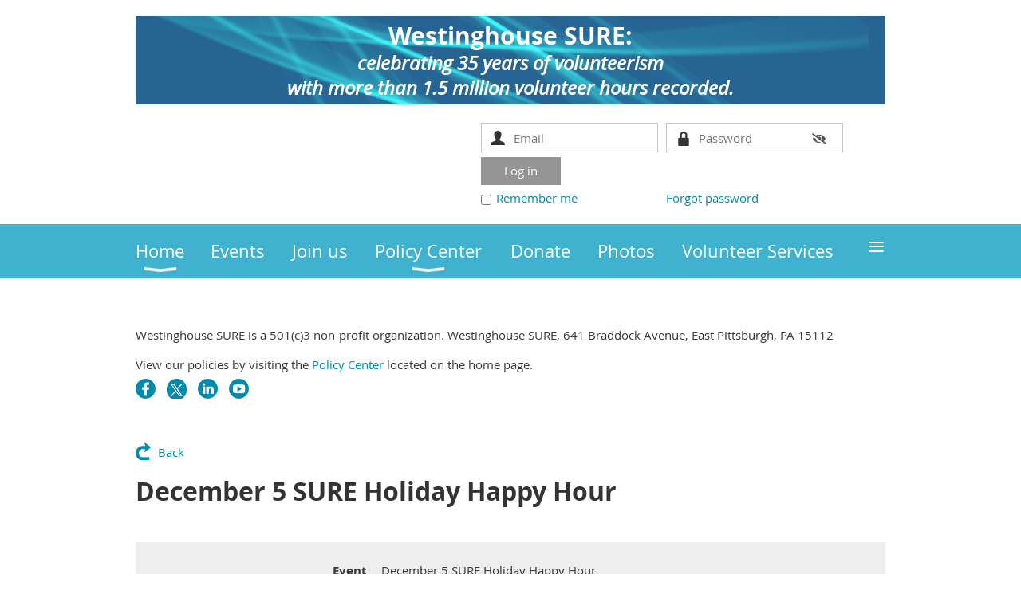

--- FILE ---
content_type: text/html; charset=utf-8
request_url: https://westinghousesure.org/event-3634388/Attendees?elp=2,2
body_size: 9155
content:
<!DOCTYPE html>
<!--[if lt IE 7 ]><html lang="en" class="no-js ie6 "><![endif]-->
<!--[if IE 7 ]><html lang="en" class="no-js ie7 "> <![endif]-->
<!--[if IE 8 ]><html lang="en" class="no-js ie8 "> <![endif]-->
<!--[if IE 9 ]><html lang="en" class="no-js ie9 "><![endif]-->
<!--[if (gt IE 9)|!(IE)]><!--><html lang="en" class="no-js "> <!--<![endif]-->
  <head id="Head1">
		<link rel="stylesheet" type="text/css" href="https://kit-pro.fontawesome.com/releases/latest/css/pro.min.css" />
<meta name="viewport" content="width=device-width, initial-scale=1.0">
<link href="https://sf.wildapricot.org/BuiltTheme/whiteboard_maya_blue.v3.0/current/43e3fea9/Styles/combined.css" rel="stylesheet" type="text/css" /><link href="https://live-sf.wildapricot.org/WebUI/built9.12.1-8e232c8/scripts/public/react/index-84b33b4.css" rel="stylesheet" type="text/css" /><link href="https://live-sf.wildapricot.org/WebUI/built9.12.1-8e232c8/css/shared/ui/shared-ui-compiled.css" rel="stylesheet" type="text/css" /><script type="text/javascript" language="javascript" id="idJavaScriptEnvironment">var bonaPage_BuildVer='9.12.1-8e232c8';
var bonaPage_AdminBackendUrl = '/admin/';
var bonaPage_StatRes='https://live-sf.wildapricot.org/WebUI/';
var bonaPage_InternalPageType = { isUndefinedPage : false,isWebPage : false,isAdminPage : false,isDialogPage : false,isSystemPage : true,isErrorPage : false,isError404Page : false };
var bonaPage_PageView = { isAnonymousView : true,isMemberView : false,isAdminView : false };
var WidgetMode = 0;
var bonaPage_IsUserAnonymous = true;
var bonaPage_ThemeVer='43e3fea900'; var bonaPage_ThemeId = 'whiteboard_maya_blue.v3.0'; var bonaPage_ThemeVersion = '3.0';
var bonaPage_id='18008'; version_id='';
if (bonaPage_InternalPageType && (bonaPage_InternalPageType.isSystemPage || bonaPage_InternalPageType.isWebPage) && window.self !== window.top) { var success = true; try { var tmp = top.location.href; if (!tmp) { top.location = self.location; } } catch (err) { try { if (self != top) { top.location = self.location; } } catch (err) { try { if (self != top) { top = self; } success = false; } catch (err) { success = false; } } success = false; } if (!success) { window.onload = function() { document.open('text/html', 'replace'); document.write('<ht'+'ml><he'+'ad></he'+'ad><bo'+'dy><h1>Wrong document context!</h1></bo'+'dy></ht'+'ml>'); document.close(); } } }
try { function waMetricsGlobalHandler(args) { if (WA.topWindow.waMetricsOuterGlobalHandler && typeof(WA.topWindow.waMetricsOuterGlobalHandler) === 'function') { WA.topWindow.waMetricsOuterGlobalHandler(args); }}} catch(err) {}
 try { if (parent && parent.BonaPage) parent.BonaPage.implementBonaPage(window); } catch (err) { }
try { document.write('<style type="text/css"> .WaHideIfJSEnabled, .HideIfJSEnabled { display: none; } </style>'); } catch(err) {}
var bonaPage_WebPackRootPath = 'https://live-sf.wildapricot.org/WebUI/built9.12.1-8e232c8/scripts/public/react/';</script><script type="text/javascript" language="javascript" src="https://live-sf.wildapricot.org/WebUI/built9.12.1-8e232c8/scripts/shared/bonapagetop/bonapagetop-compiled.js" id="idBonaPageTop"></script><script type="text/javascript" language="javascript" src="https://live-sf.wildapricot.org/WebUI/built9.12.1-8e232c8/scripts/public/react/index-84b33b4.js" id="ReactPublicJs"></script><script type="text/javascript" language="javascript" src="https://live-sf.wildapricot.org/WebUI/built9.12.1-8e232c8/scripts/shared/ui/shared-ui-compiled.js" id="idSharedJs"></script><script type="text/javascript" language="javascript" src="https://live-sf.wildapricot.org/WebUI/built9.12.1-8e232c8/General.js" id=""></script><script type="text/javascript" language="javascript" src="https://sf.wildapricot.org/BuiltTheme/whiteboard_maya_blue.v3.0/current/43e3fea9/Scripts/combined.js" id=""></script><title>Westinghouse SURE - December 5 SURE Holiday Happy Hour</title>
<link rel="search" type="application/opensearchdescription+xml" title="westinghousesure.org" href="/opensearch.ashx" /></head>
  <body id="PAGEID_18008" class="publicContentView LayoutMain">
<div class="mLayout layoutMain state1" id="mLayout">

<script type="text/javascript">
/*
var layoutState = document.getElementById('mLayout');
var rsStateWidth1 = 960;
var rsStateWidth2 = 600;
var rsStateWidth3 = 320;

function SetStateLayout()
{
	var bodyWidth = BonaPage.getInnerWidth();

	layoutState.className = layoutState.className.replace(/\s?state\d+/g,"");

	if( bodyWidth >= rsStateWidth1 )
		layoutState.className += ' state1';
	if( bodyWidth >= rsStateWidth2 && bodyWidth < rsStateWidth1 )
		layoutState.className += ' state2';
	if( bodyWidth < rsStateWidth2 )
		layoutState.className += ' state3';

	// message
	if( !document.getElementById('textWidth') )
	{
		var firstEl = layoutState.getElementsByTagName('div')[0];
		var newDivElem = document.createElement('div');
		newDivElem.id = 'textWidth';
		layoutState.insertBefore(newDivElem, firstEl);
	}
	document.getElementById('textWidth').innerHTML = 'bodyWidth: ' + bodyWidth;
}


jq$(function(){

	SetStateLayout();

	if (window.addEventListener)
	{
		window.addEventListener('resize', function() { SetStateLayout(); }, false);
		window.addEventListener("orientationchange", function() { SetStateLayout(); }, false);
	}

});*/

</script> <!-- header zone -->
		<div class="zoneHeader1">
			<div class="container_12">
				<div class="s1_grid_12 s2_grid_12 s3_grid_12">
<div id="idHeaderContentHolder" data-componentId="Header" class="WaPlaceHolder WaPlaceHolderHeader" style=""><div style=""><div id="id_KxbYLDm" class="WaGadgetFirst WaGadgetContent  gadgetStyleNone" style="background-image:url(&#39;https://sf.wildapricot.org/ThemeSharedRes/HeaderBackgroundImages/Header-2009---09-20.jpg&#39;);background-position:left top;" data-componentId="KxbYLDm" ><div class="gadgetStyleBody gadgetContentEditableArea" style="padding-bottom:5px;" data-editableArea="0" data-areaHeight="auto">
<h3 align="center" style="margin-top: 5px;"><font color="#ffffff"><font style="font-size: 30px;">Westinghouse SURE:</font> <br></font><em><font color="#ffffff">celebrating 35 years of&nbsp;volunteerism <br>with more than 1.5 million volunteer hours recorded.</font></em></h3></div>
</div><div id="id_S6CyWvo" data-componentId="S6CyWvo" class="WaLayoutContainerLast" style=""><table cellspacing="0" cellpadding="0" class="WaLayoutTable" style=""><tr data-componentId="S6CyWvo_row" class="WaLayoutRow"><td id="id_eN4R7DL" data-componentId="eN4R7DL" class="WaLayoutItem" style="width:45%;"></td><td style="width:0px;display:none;" data-componentId="eN4R7DL_separator" class="WaLayoutSeparator"><div style="width: inherit;"></div></td><td id="id_lQm1Hlu" data-componentId="lQm1Hlu" class="WaLayoutItem" style="width:55%;"><div id="id_oNEh9TV" class="WaLayoutPlaceHolder placeHolderContainer" data-componentId="oNEh9TV" style=""><div style=""><div id="id_lAQ7PtA" class="WaGadgetOnly WaGadgetLoginForm  gadgetStyleNone" style="" data-componentId="lAQ7PtA" ><div class="gadgetStyleBody " style=""  data-areaHeight="auto">
<div class="loginContainerForm orientationHorizontal oAuthIsfalse">
  <form method="post" action="https://westinghousesure.org/Sys/Login" id="id_lAQ7PtA_form" class="generalLoginBox"  data-disableInAdminMode="true">
<input type="hidden" name="ReturnUrl" id="id_lAQ7PtA_returnUrl" value="">
    <input type="hidden" name="CurrentUrl" id="id_lAQ7PtA_currentUrl" value="/event-3634388/Attendees?elp=2,2">
    <input type="hidden" name="browserData" id="id_lAQ7PtA_browserField">
    <div>
      <div class="loginUserName">
<div class="loginUserNameTextBox">
		<input name="email" type="text" maxlength="100" placeholder="Email"  id="id_lAQ7PtA_userName" tabindex="1" class="emailTextBoxControl"/>
	</div>
</div><div class="loginPassword">
    <div class="loginPasswordTextBox">
		<div class="password-wrapper">
			<input 
				name="password" 
				type="password" 
placeholder="Password" 
				maxlength="50" 
				id="id_lAQ7PtA_password" 
				tabindex="2" 
				class="passwordTextBoxControl" 
				autocomplete="off"
			/>
			<i class="fa fa-eye-slash toggle-password" toggle="#id_lAQ7PtA_password"></i>
		</div>
    </div>
</div>
<script>
  if (!window.__passwordToggleInitialized) {
    window.__passwordToggleInitialized = true;

    $(document).ready(function () {
      $('.toggle-password').each(function () {
        const $icon = $(this);
        const selector = $icon.attr('toggle');
        if (!selector) return;

        const $input = selector.startsWith('#') ? $(selector) : $('#' + selector);
        if (!$input.length) return;

        $icon.on('click', function () {
          try {
            const inputEl = $input[0];
            const currentType = inputEl.getAttribute('type');

            if (currentType === 'password') {
              inputEl.setAttribute('type', 'text');
              $icon.removeClass('fa-eye-slash').addClass('fa-eye');
            } else {
              inputEl.setAttribute('type', 'password');
              $icon.removeClass('fa-eye').addClass('fa-eye-slash');
            }
          } catch (err) {
            console.warn('Password toggle error:', err.message);
          }
        });
      });
    });
  }
</script>
	 
      	  
        <div style="display:inline-block; vertical-align:bottom">
             
    <input id="g-recaptcha-invisible_lAQ7PtA" name="g-recaptcha-invisible" value="recaptcha" type="hidden"/> 
    <div id="recapcha_placeholder_lAQ7PtA" style="display:none"></div>
    <span id="idReCaptchaValidator_lAQ7PtA" errorMessage="Please verify that you are not a robot" style="display:none" validatorType="method" ></span>
    <script>
        $("#idReCaptchaValidator_lAQ7PtA").on( "wavalidate", function(event, validationResult) {
            if (grecaptcha.getResponse(widgetId_lAQ7PtA).length == 0){
                grecaptcha.execute(widgetId_lAQ7PtA);	
                validationResult.shouldStopValidation = true;
                return;
            }

            validationResult.result = true;
        });
  
            var widgetId_lAQ7PtA;

            var onloadCallback_lAQ7PtA = function() {
                // Renders the HTML element with id 'recapcha_placeholder_lAQ7PtA' as a reCAPTCHA widget.
                // The id of the reCAPTCHA widget is assigned to 'widgetId_lAQ7PtA'.
                widgetId_lAQ7PtA = grecaptcha.render('recapcha_placeholder_lAQ7PtA', {
                'sitekey' : '6LfmM_UhAAAAAJSHT-BwkAlQgN0mMViOmaK7oEIV',
                'size': 'invisible',
                'callback': function(){
                    document.getElementById('g-recaptcha-invisible_lAQ7PtA').form.submit();
                },
                'theme' : 'light'
            });
        };
    </script>
	
    <script src="https://www.google.com/recaptcha/api.js?onload=onloadCallback_lAQ7PtA&render=explicit" async defer></script>

  
        </div>
      <div class="loginAction">
	<input type="submit" onclick="if (!WA.isWidgetMode && !browserInfo.clientCookiesEnabled()) {alert('Warning: browser cookies disabled. Please enable them to use this website.'); return false;}"  name="ctl03$ctl02$loginViewControl$loginControl$Login" value="Log in" id="id_lAQ7PtA_loginAction"  tabindex="4" class="loginButton loginButtonControl"/>	
</div></div>
    <div>
      <div class="loginActionRememberMe"><input id="id_lAQ7PtA_rememberMe" type="checkbox" name="rememberMe" tabindex="3" class="rememberMeCheckboxControl"/><label for="id_lAQ7PtA_rememberMe">Remember me</label></div><div class="loginPasswordForgot">
		<a rel="nofollow" href="https://westinghousesure.org/Sys/ResetPasswordRequest">Forgot password</a>
	</div>
</div>     
  </form></div>
<script>
  jq$().ready(function() {
    var browserField = document.getElementById('id_lAQ7PtA' + '_browserField');

    if (browserField) {
      browserField.value = browserInfo.getBrowserCapabilitiesData();
    }

    jq$('#id_lAQ7PtA' + '_form').FormValidate();
    jq$('.WaGadgetLoginForm form').attr('data-disableInAdminMode', 'false');
  });
</script>
</div>
</div></div></div></td></tr></table> </div></div>
</div></div>
			</div>
		</div>
		<div class="zoneHeader2">
			<div class="container_12">
				<div class="s1_grid_12 s2_grid_12 s3_grid_12">
<div id="id_Header1" data-componentId="Header1" class="WaPlaceHolder WaPlaceHolderHeader1" style=""><div style="padding-top:0px;padding-right:0px;padding-bottom:0px;padding-left:0px;"><div id="id_yOhi7Wr" class="WaGadgetOnly WaGadgetMenuHorizontal  menuStyle001" style="" data-componentId="yOhi7Wr" ><div class="menuBackground"></div>
<div class="menuInner">
	<ul class="firstLevel">
<li class=" dir">
	<div class="item">
		<a href="https://westinghousesure.org/" title="Home"><span>Home</span></a>
<ul class="secondLevel">
<li class=" ">
	<div class="item">
		<a href="https://westinghousesure.org/About-Westinghouse-SURE" title="About Westinghouse SURE"><span>About Westinghouse SURE</span></a>
</div>
</li>
	
<li class=" ">
	<div class="item">
		<a href="https://westinghousesure.org/page-18072" title="Our Leadership Team"><span>Our Leadership Team</span></a>
</div>
</li>
	
<li class=" ">
	<div class="item">
		<a href="https://westinghousesure.org/Westinghouse-SURE-in-the-News!" title="Westinghouse SURE in the News!"><span>Westinghouse SURE in the News!</span></a>
</div>
</li>
	
<li class=" ">
	<div class="item">
		<a href="https://westinghousesure.org/SURE-Brochure" title="SURE Brochure"><span>SURE Brochure</span></a>
</div>
</li>
	
</ul>
</div>
</li>
	
<li class=" ">
	<div class="item">
		<a href="https://westinghousesure.org/events" title="Events"><span>Events</span></a>
</div>
</li>
	
<li class=" ">
	<div class="item">
		<a href="https://westinghousesure.org/join-us" title="Join us"><span>Join us</span></a>
</div>
</li>
	
<li class=" dir">
	<div class="item">
		<a href="https://westinghousesure.org/Policy-Center" title="Policy Center"><span>Policy Center</span></a>
<ul class="secondLevel">
<li class=" ">
	<div class="item">
		<a href="https://westinghousesure.org/Privacy-Policy" title="Privacy Policy"><span>Privacy Policy</span></a>
</div>
</li>
	
<li class=" ">
	<div class="item">
		<a href="https://westinghousesure.org/Terms-of-Use" title="Terms of Use"><span>Terms of Use</span></a>
</div>
</li>
	
<li class=" ">
	<div class="item">
		<a href="https://westinghousesure.org/Cookie-Policy" title="Cookie Policy"><span>Cookie Policy</span></a>
</div>
</li>
	
<li class=" ">
	<div class="item">
		<a href="https://westinghousesure.org/page-18106" title="Electronic Communications Policy"><span>Electronic Communications Policy</span></a>
</div>
</li>
	
<li class=" ">
	<div class="item">
		<a href="https://westinghousesure.org/Refund-Policy" title="Refund Policy"><span>Refund Policy</span></a>
</div>
</li>
	
</ul>
</div>
</li>
	
<li class=" ">
	<div class="item">
		<a href="https://westinghousesure.org/Donate" title="Donate"><span>Donate</span></a>
</div>
</li>
	
<li class=" ">
	<div class="item">
		<a href="https://westinghousesure.org/Photos" title="Photos"><span>Photos</span></a>
</div>
</li>
	
<li class=" ">
	<div class="item">
		<a href="https://westinghousesure.org/Volunteer-Services" title="Volunteer Services"><span>Volunteer Services</span></a>
</div>
</li>
	
<li class=" ">
	<div class="item">
		<a href="https://westinghousesure.org/Contact" title="Contact"><span>Contact</span></a>
</div>
</li>
	
</ul>
</div>

<script type="text/javascript">
	jq$(function()
	{
		var gadgetHorMenu = jq$('#id_yOhi7Wr'),
			gadgetHorMenuContainer = gadgetHorMenu.find('.menuInner'),
			firstLevelMenu = gadgetHorMenu.find('ul.firstLevel'),
			holderInitialMenu = firstLevelMenu.children(),
			outsideItems = null,
			phantomElement = '<li class="phantom"><div class="item"><a href="#"><span>&#x2261;</span></a><ul class="secondLevel"></ul></div></li>',
			placeHolder = gadgetHorMenu.parents('.WaLayoutPlaceHolder'),
			placeHolderId = placeHolder && placeHolder.attr('data-componentId'),
			mobileState = false,
			rsStateWidth2 = 617,
			isTouchSupported = !!(('ontouchstart' in window) || (window.DocumentTouch && document instanceof DocumentTouch) || (navigator.msPointerEnabled && navigator.msMaxTouchPoints));


		function resizeMenu()
		{
			var i,
				len,
				fitMenuWidth = 0,
				menuItemPhantomWidth = 80;

			// background track
			gadgetHorMenu.find('.menuBackground').css(
			{
				'width': jq$('body').width(),
				'left': ( ( jq$('body').width() - gadgetHorMenu.width() ) * -0.5 )
			});

			firstLevelMenu.html( holderInitialMenu).removeClass('adapted').css({ width: 'auto' }); // restore initial menu

			if( !gadgetHorMenuContainer.find('.menuButton').size() )
			{
				gadgetHorMenuContainer.prepend('<div class="menuButton"></div>');

				gadgetHorMenuContainer.find('.menuButton').on("click",function()
				{
					gadgetHorMenuContainer.find('ul.firstLevel').toggle();
					return false;
				});

				jq$('body').on("click",function()
				{
					if( mobileState )
						gadgetHorMenuContainer.find('ul.firstLevel').hide();
				});
			}

			// for state 3
			if( jq$(window).width() < rsStateWidth2 && mobileState == false )
			{
				gadgetHorMenuContainer.find('ul.firstLevel').attr('style','');
				mobileState = true;

				return false;
			}

			if( jq$(window).width() >= rsStateWidth2 )
			{
				gadgetHorMenuContainer.find('ul.firstLevel').attr('style','');
				mobileState = false;
			}


			if( firstLevelMenu.width() > gadgetHorMenuContainer.width() ) // if menu oversize
			{
				menuItemPhantomWidth = firstLevelMenu.addClass('adapted').append( phantomElement).children('.phantom').width();

				for( i = 0, len = holderInitialMenu.size(); i <= len; i++ )
				{
					fitMenuWidth += jq$( holderInitialMenu.get(i) ).width();

					if( fitMenuWidth + menuItemPhantomWidth > gadgetHorMenuContainer.width() )
					{
						outsideItems = firstLevelMenu.children(':gt('+(i-1)+'):not(.phantom)').remove();
						firstLevelMenu.find('.phantom > .item > ul').append( outsideItems);
						break;
					}
				}
				gadgetHorMenu.find('.phantom > .item > a').click(function(){ return false; });
			}

			disableFirstTouch();

			firstLevelMenu.css( 'width', '' ); // restore initial menu width
			firstLevelMenu.children().removeClass('last-child').eq(-1).addClass('last-child'); // add last-child mark
		}

		resizeMenu();

		jq$(window).resize(function()
		{
			resizeMenu();
		});

		jq$(window).load(function(){
			resizeMenu();
		});

		function onLayoutColumnResized(sender, args)
		{
			args = args || {};

			if (placeHolderId && (placeHolderId == args.leftColPlaceHolderId || placeHolderId == args.rightColPlaceHolderId))
			{
				resizeMenu();
			}
		}

		BonaPage.addPageStateHandler(BonaPage.PAGE_PARSED, function() { WA.Gadgets.LayoutColumnResized.addHandler(onLayoutColumnResized); });
		BonaPage.addPageStateHandler(BonaPage.PAGE_UNLOADED, function() { WA.Gadgets.LayoutColumnResized.removeHandler(onLayoutColumnResized); });


        function disableFirstTouch()
        {
          if (!isTouchSupported) return;


          jq$('#id_yOhi7Wr').find('.menuInner li.dir > .item > a').on( 'click', function(event)
          {
            if( !this.touchCounter )
              this.touchCounter = 0;

            if( this.touchCounter >= 1 )
            {
              this.touchCounter = 0;
              return true;
            }
            this.touchCounter++;

            if (!mobileState)
            {
              WA.stopEventDefault(event);
            }
          });

          jq$('#id_yOhi7Wr').find('.menuInner li.dir > .item > a').on( 'mouseout', function(event)
          {
            if( !this.touchCounter )
              this.touchCounter = 0;
            this.touchCounter = 0;
          });
        }

        disableFirstTouch();

	});
</script></div></div>
</div></div>
			</div>
		</div>
		<div class="zoneHeader3">
			<div class="container_12">
				<div class="s1_grid_12 s2_grid_12 s3_grid_12">
<div id="id_Header2" data-componentId="Header2" class="WaPlaceHolder WaPlaceHolderHeader2" style=""><div style=""><div id="id_m9ol2eh" data-componentId="m9ol2eh" class="WaLayoutContainerOnly" style=""><table cellspacing="0" cellpadding="0" class="WaLayoutTable" style=""><tr data-componentId="m9ol2eh_row" class="WaLayoutRow"><td id="id_Xo6jbxf" data-componentId="Xo6jbxf" class="WaLayoutItem" style="width:50%;"></td><td style="" data-componentId="Xo6jbxf_separator" class="WaLayoutSeparator"><div style="width: inherit;"></div></td><td id="id_F3frZRN" data-componentId="F3frZRN" class="WaLayoutItem" style="width:50%;"></td></tr></table> </div></div>
</div></div>
			</div>
		</div>
		<div class="zoneHeader4">
			<div class="container_12">
				<div class="s1_grid_12 s2_grid_12 s3_grid_12">
</div>
			</div>
		</div>
		<!-- /header zone -->

<!-- content zone -->
	<div class="zoneContent">
		<div class="container_12">
			<div class="s1_grid_12 s2_grid_12 s3_grid_12">
</div>
		</div>
	</div>
	<!-- /content zone -->

<!-- footer zone -->
		<div class="zoneFooter1">
			<div class="container_12">
				<div class="s1_grid_12 s2_grid_12 s3_grid_12">
<div id="idFooterContentHolder" data-componentId="Footer" class="WaPlaceHolder WaPlaceHolderFooter" style=""><div style=""><div id="id_ezXYAgS" class="WaGadgetFirst WaGadgetContent  gadgetStyleNone" style="margin-bottom:7px;" data-componentId="ezXYAgS" ><div class="gadgetStyleBody gadgetContentEditableArea" style="" data-editableArea="0" data-areaHeight="auto">
<p>Westinghouse SURE is a 501(c)3 non-profit organization. Westinghouse SURE, 641 Braddock Avenue, East Pittsburgh, PA&nbsp;15112</p>

<p>View our policies by visiting the <a href="/Policy-Center" target="_blank">Policy Center</a> located on the home page.</p></div>
</div><div id="id_H4c9dPi" class="WaGadgetLast WaGadgetSocialProfile  gadgetThemeStyle" style="margin-top:0px;margin-bottom:0px;" data-componentId="H4c9dPi" ><div class="gadgetStyleBody " style=""  data-areaHeight="auto">
<ul class="orientationHorizontal  alignLeft" >


<li>
				<a href="https://www.facebook.com/wildapricot" title="Facebook" class="Facebook" target="_blank"></a>
			</li>
<li>
				<a href="https://x.com/wildapricot" title="X" class="X" target="_blank"></a>
			</li>
<li>
				<a href="http://www.linkedin.com/company/wild-apricot" title="LinkedIn" class="LinkedIn" target="_blank"></a>
			</li>
<li>
				<a href="http://www.youtube.com/wildapricotcom" title="YouTube" class="YouTube" target="_blank"></a>
			</li>
		
</ul>

</div>
</div></div>
</div></div>
			</div>
		</div>
		<div class="zoneFooter2">
			<div class="container_12">
				<div class="s1_grid_12 s2_grid_12 s3_grid_12">
<div id="id_Footer1" data-componentId="Footer1" class="WaPlaceHolder WaPlaceHolderFooter1" style=""><div style=""><div id="id_HdIIETy" class="WaGadgetOnly WaGadgetEvents  gadgetStyleNone WaGadgetEventsStateRegistrationsList" style="" data-componentId="HdIIETy" >



<form method="post" action="" id="form">
<div class="aspNetHidden">
<input type="hidden" name="__VIEWSTATE" id="__VIEWSTATE" value="lYpfkg87uJHUCeur5C94U307/l46OLz2BT07AYU7yeI8bpwgsGu35SVbORpS9KVvi9DFIXZlG7IB6SQbhGrHuvgE28nMn0O1mEZI+nwXhdZ9yXfXH2WRAnKm8s3ReEfzjrPU7FcNkHcyl7nzM14qWriND16UGF+apVS8NqLCq5JGXKU04rli+UOwtD1mwAcxFcKtghw1ZQf3fyFRPheBNVvcC3+SbdaG/yARiTp6LAKe0ZxLrEOYiao2cbeLvg9iNxVkY3r+IGf17sNw89Z7vi8UUnUuonf5rJ2FFmhjSXAYUzQX" />
</div>

    
    <input type="hidden" name="FunctionalBlock1$contentModeHidden" id="FunctionalBlock1_contentModeHidden" value="1" />
<div id="FunctionalBlock1_ctl00_eventPageViewBase_ctl00_pageTitle" class="pageTitleOuterContainer ">
	<div class="pageBackContainer"><a href="javascript:history.back()">Back</a></div><div class="pageTitleContainer"><h1 class="pageTitle SystemPageTitle">December 5 SURE Holiday Happy Hour</h1></div>
</div>
    <div id="idEventRegistrationWizardContainer" class="publicWizardContainer">
      <script type="text/javascript">
          function highLightElement(elem) { WA.Dom.addClassName(elem, 'hover'); }
          function grayOutElement(elem) { WA.Dom.removeClassName(elem, 'hover'); }
      </script>
      <div class="infoOuterContainer" id='idInfoContainer'><div class="cornersContainer"><div class="topCorners"><div class="c1"></div><div class="c2"></div><div class="c3"></div><div class="c4"></div><div class="c5"></div><!--[if gt IE 6]><!--><div class="r1"><div class="r2"><div class="r3"><div class="r4"><div class="r5"></div></div></div></div></div><!--<![endif]--></div></div><div  class="infoContainer"><div class="d1"><div class="d2"><div class="d3"><div class="d4"><div class="d5"><div class="d6"><div class="d7"><div class="d8"><div class="d9"><div class="inner">
          
        <div class="infoSection eventRegistrationInfoEvent">
            <div class="infoTitle">
                Event
            </div>
            <div class="infoText">
                December 5 SURE Holiday Happy Hour
            </div>
        </div>
    
        <div class="infoSection eventRegistrationInfoEndDate">
            <div class="infoTitle">
                &nbsp;
            </div>
            <div class="infoText">
                <div id="FunctionalBlock1_ctl00_eventPageViewBase_ctl00_eventInfo_InfoEndDateStartDateTimePanel" client-tz-item="America/New_York" client-tz-formatted=" (EST)">
	
                    05-Dec-2019 4:00 PM - 6:00 PM
                
</div><div id="FunctionalBlock1_ctl00_eventPageViewBase_ctl00_eventInfo_InfoEndDateEndDateTimePanel" client-tz-item="" client-tz-formatted="">
	
                    
                
</div>
            </div>
        </div>
    
        <div class="infoSection eventRegistrationInfoLocation">
            <div class="infoTitle">
                &nbsp;
            </div>
            <div class="infoText">
                Location: DeNunzio’s 2644 Mosside Boulevard, Monroeville PA
            </div>
        </div>
    



        <div class="clearEndContainer"></div></div></div></div></div></div></div></div></div></div></div></div><div class="cornersContainer"><div class="bottomCorners"><!--[if gt IE 6]><!--><div class="r1"><div class="r2"><div class="r3"><div class="r4"><div class="r5"></div></div></div></div></div><!--<![endif]--><div class="c5"></div><div class="c4"></div><div class="c3"></div><div class="c2"></div><div class="c1"></div></div></div></div>

      <div class="generalFormOuterContainer" id='idGeneralFormContainer'><div class="cornersContainer"><div class="topCorners"><div class="c1"></div><div class="c2"></div><div class="c3"></div><div class="c4"></div><div class="c5"></div><!--[if gt IE 6]><!--><div class="r1"><div class="r2"><div class="r3"><div class="r4"><div class="r5"></div></div></div></div></div><!--<![endif]--></div></div><div  class="generalFormContainer"><div class="d1"><div class="d2"><div class="d3"><div class="d4"><div class="d5"><div class="d6"><div class="d7"><div class="d8"><div class="d9"><div class="inner">
          <div class="titleOuterContainer">
	<div class='generalFormOuterContainer'><div  class='generalFormContainer'><div class='inner'>
            <div class="titleLeftContainer">
		<div class='generalFormOuterContainer'><div  class='generalFormContainer'><div class='inner'>
              <h2 class="stepTitle">Registered attendees (86)</h2>
            <div class='clearEndContainer'></div></div></div></div>
	</div>
            <div class="titleRightContainer">
		<div class='generalFormOuterContainer'><div  class='generalFormContainer'><div class='inner'>
              
            <div class='clearEndContainer'></div></div></div></div>
	</div>
          <div class='clearEndContainer'></div></div></div></div>
</div>

          <div class="pagerOuterContainer pagerIsNotEmpty" id='idEventRegistrationsViewTopPagerContainer'><div class="cornersContainer"><div class="topCorners"><div class="c1"></div><div class="c2"></div><div class="c3"></div><div class="c4"></div><div class="c5"></div><!--[if gt IE 6]><!--><div class="r1"><div class="r2"><div class="r3"><div class="r4"><div class="r5"></div></div></div></div></div><!--<![endif]--></div></div><div  class="eventRegistrationsViewPagerContainer"><div class="d1"><div class="d2"><div class="d3"><div class="d4"><div class="d5"><div class="d6"><div class="d7"><div class="d8"><div class="d9"><div class="inner">
              
<a href="https://westinghousesure.org/event-3634388/Attendees?elp=1" class="bound" title="First page">&lt;&lt; First</a>
<a href="https://westinghousesure.org/event-3634388/Attendees?elp=1" class="near" title="Previous page">&nbsp;&lt; Prev&nbsp;</a>
<a href="https://westinghousesure.org/event-3634388/Attendees?elp=1" class="scope" title="Previous pages">&nbsp;...&nbsp;</a>

    <span class="linkCurrent">&nbsp;2&nbsp;</span>
  
    <a href="https://westinghousesure.org/event-3634388/Attendees?elp=3,2">&nbsp;3&nbsp;</a>
  
    <a href="https://westinghousesure.org/event-3634388/Attendees?elp=4,2">&nbsp;4&nbsp;</a>
  
    <a href="https://westinghousesure.org/event-3634388/Attendees?elp=5,2">&nbsp;5&nbsp;</a>
  
    <a href="https://westinghousesure.org/event-3634388/Attendees?elp=6,2">&nbsp;6&nbsp;</a>
  

<a href="https://westinghousesure.org/event-3634388/Attendees?elp=3,2" class="near" title="Next page">&nbsp;Next &gt;&nbsp;</a>
<a href="https://westinghousesure.org/event-3634388/Attendees?elp=6,2" class="bound" title="Last page">Last &gt;&gt;&nbsp;</a>


            <div class="clearEndContainer"></div></div></div></div></div></div></div></div></div></div></div></div><div class="cornersContainer"><div class="bottomCorners"><!--[if gt IE 6]><!--><div class="r1"><div class="r2"><div class="r3"><div class="r4"><div class="r5"></div></div></div></div></div><!--<![endif]--><div class="c5"></div><div class="c4"></div><div class="c3"></div><div class="c2"></div><div class="c1"></div></div></div></div>

          <div class="boxOuterContainer boxBaseView" id='idGeneralBoxContainer'><div class="cornersContainer"><div class="topCorners"><div class="c1"></div><div class="c2"></div><div class="c3"></div><div class="c4"></div><div class="c5"></div><!--[if gt IE 6]><!--><div class="r1"><div class="r2"><div class="r3"><div class="r4"><div class="r5"></div></div></div></div></div><!--<![endif]--></div></div><div  class="boxContainer"><div class="d1"><div class="d2"><div class="d3"><div class="d4"><div class="d5"><div class="d6"><div class="d7"><div class="d8"><div class="d9"><div class="inner">
              <div class="boxBodyOuterContainer" id='idGeneralBoxBodyContainer'><div class="cornersContainer"><div class="topCorners"><div class="c1"></div><div class="c2"></div><div class="c3"></div><div class="c4"></div><div class="c5"></div><!--[if gt IE 6]><!--><div class="r1"><div class="r2"><div class="r3"><div class="r4"><div class="r5"></div></div></div></div></div><!--<![endif]--></div></div><div  class="boxBodyContainer"><div class="d1"><div class="d2"><div class="d3"><div class="d4"><div class="d5"><div class="d6"><div class="d7"><div class="d8"><div class="d9"><div class="inner">
                  <div id="idEventRegistrationsViewSectionContainer" class="sectionOuterContainer"><div class="cornersContainer"><div class="topCorners"><!--[if gt IE 6]><!--><div class="r1"><div class="r2"><div class="r3"><div class="r4"><div class="r5"></div></div></div></div></div><!--<![endif]--><div class="c5"></div><div class="c4"></div><div class="c3"></div><div class="c2"></div><div class="c1"></div></div></div><div id="" class="sectionContainer"><div class="d1"><div class="d2"><div class="d3"><div class="d4"><div class="d5"><div class="d6"><div class="d7"><div class="d8"><div class="d9"><div class="inner">
                      
                      
                          <table id="membersTable" class="membersTable" cellspacing="0">
                            <thead>
                              <tr>
                                <th>Date</th>
                                <th>Name</th>
                              </tr>
                            </thead>
                        
                              <tr id="FunctionalBlock1_ctl00_eventPageViewBase_ctl00_eventRegistrationsList_ctl01_attendeeRow" class="">
	<td class="memberDirectoryColumn1">25-Nov-2019</td>
	<td class="memberDirectoryColumn2">
                                  <span id="FunctionalBlock1_ctl00_eventPageViewBase_ctl00_eventRegistrationsList_ctl01_nameText">Caruso, Ronald</span>
                                  
                                  <span class="guestsContainer">
                                    <span id="FunctionalBlock1_ctl00_eventPageViewBase_ctl00_eventRegistrationsList_ctl01_guests">- plus 1 guest</span>
                                  </span>
                                </td>
</tr>

                        
                              <tr id="FunctionalBlock1_ctl00_eventPageViewBase_ctl00_eventRegistrationsList_ctl02_attendeeRow" class="">
	<td class="memberDirectoryColumn1">25-Nov-2019</td>
	<td class="memberDirectoryColumn2">
                                  <span id="FunctionalBlock1_ctl00_eventPageViewBase_ctl00_eventRegistrationsList_ctl02_nameText">Dybiec, Joe</span>
                                  
                                  <span class="guestsContainer">
                                    
                                  </span>
                                </td>
</tr>

                        
                              <tr id="FunctionalBlock1_ctl00_eventPageViewBase_ctl00_eventRegistrationsList_ctl03_attendeeRow" class="clickable" onmouseover="highLightElement(this)" onmouseout="grayOutElement(this)" onclick="BonaPage.clientRedirect(&#39;https://westinghousesure.org/Sys/PublicProfile/41011816&#39;)">
	<td class="memberDirectoryColumn1">24-Nov-2019</td>
	<td class="memberDirectoryColumn2">
                                  
                                  
                                    <div class="memberValue">
                                      <h5><a id="FunctionalBlock1_ctl00_eventPageViewBase_ctl00_eventRegistrationsList_ctl03_nameLink" Onclick="globalUtils.stopEventPropogation(event)" href="https://westinghousesure.org/Sys/PublicProfile/41011816">Ducruet, Pat</a></h5>
                                    </div>
                                  
                                  <span class="guestsContainer">
                                    <span id="FunctionalBlock1_ctl00_eventPageViewBase_ctl00_eventRegistrationsList_ctl03_guests">- plus 1 guest</span>
                                  </span>
                                </td>
</tr>

                        
                              <tr id="FunctionalBlock1_ctl00_eventPageViewBase_ctl00_eventRegistrationsList_ctl04_attendeeRow" class="clickable" onmouseover="highLightElement(this)" onmouseout="grayOutElement(this)" onclick="BonaPage.clientRedirect(&#39;https://westinghousesure.org/Sys/PublicProfile/51582956&#39;)">
	<td class="memberDirectoryColumn1">24-Nov-2019</td>
	<td class="memberDirectoryColumn2">
                                  
                                  
                                    <div class="memberValue">
                                      <h5><a id="FunctionalBlock1_ctl00_eventPageViewBase_ctl00_eventRegistrationsList_ctl04_nameLink" Onclick="globalUtils.stopEventPropogation(event)" href="https://westinghousesure.org/Sys/PublicProfile/51582956">Keaney, Susan</a></h5>
                                    </div>
                                  
                                  <span class="guestsContainer">
                                    
                                  </span>
                                </td>
</tr>

                        
                              <tr id="FunctionalBlock1_ctl00_eventPageViewBase_ctl00_eventRegistrationsList_ctl05_attendeeRow" class="">
	<td class="memberDirectoryColumn1">24-Nov-2019</td>
	<td class="memberDirectoryColumn2">
                                  <span id="FunctionalBlock1_ctl00_eventPageViewBase_ctl00_eventRegistrationsList_ctl05_nameText">Bach, Leonard</span>
                                  
                                  <span class="guestsContainer">
                                    <span id="FunctionalBlock1_ctl00_eventPageViewBase_ctl00_eventRegistrationsList_ctl05_guests">- plus 1 guest</span>
                                  </span>
                                </td>
</tr>

                        
                              <tr id="FunctionalBlock1_ctl00_eventPageViewBase_ctl00_eventRegistrationsList_ctl06_attendeeRow" class="clickable" onmouseover="highLightElement(this)" onmouseout="grayOutElement(this)" onclick="BonaPage.clientRedirect(&#39;https://westinghousesure.org/Sys/PublicProfile/43904803&#39;)">
	<td class="memberDirectoryColumn1">21-Nov-2019</td>
	<td class="memberDirectoryColumn2">
                                  
                                  
                                    <div class="memberValue">
                                      <h5><a id="FunctionalBlock1_ctl00_eventPageViewBase_ctl00_eventRegistrationsList_ctl06_nameLink" Onclick="globalUtils.stopEventPropogation(event)" href="https://westinghousesure.org/Sys/PublicProfile/43904803">Hanahan, Kerry</a></h5>
                                    </div>
                                  
                                  <span class="guestsContainer">
                                    <span id="FunctionalBlock1_ctl00_eventPageViewBase_ctl00_eventRegistrationsList_ctl06_guests">- plus 1 guest</span>
                                  </span>
                                </td>
</tr>

                        
                              <tr id="FunctionalBlock1_ctl00_eventPageViewBase_ctl00_eventRegistrationsList_ctl07_attendeeRow" class="clickable" onmouseover="highLightElement(this)" onmouseout="grayOutElement(this)" onclick="BonaPage.clientRedirect(&#39;https://westinghousesure.org/Sys/PublicProfile/41019124&#39;)">
	<td class="memberDirectoryColumn1">21-Nov-2019</td>
	<td class="memberDirectoryColumn2">
                                  
                                  
                                    <div class="memberValue">
                                      <h5><a id="FunctionalBlock1_ctl00_eventPageViewBase_ctl00_eventRegistrationsList_ctl07_nameLink" Onclick="globalUtils.stopEventPropogation(event)" href="https://westinghousesure.org/Sys/PublicProfile/41019124">Gutman, Michele</a></h5>
                                    </div>
                                  
                                  <span class="guestsContainer">
                                    
                                  </span>
                                </td>
</tr>

                        
                              <tr id="FunctionalBlock1_ctl00_eventPageViewBase_ctl00_eventRegistrationsList_ctl08_attendeeRow" class="clickable" onmouseover="highLightElement(this)" onmouseout="grayOutElement(this)" onclick="BonaPage.clientRedirect(&#39;https://westinghousesure.org/Sys/PublicProfile/41011615&#39;)">
	<td class="memberDirectoryColumn1">21-Nov-2019</td>
	<td class="memberDirectoryColumn2">
                                  
                                  
                                    <div class="memberValue">
                                      <h5><a id="FunctionalBlock1_ctl00_eventPageViewBase_ctl00_eventRegistrationsList_ctl08_nameLink" Onclick="globalUtils.stopEventPropogation(event)" href="https://westinghousesure.org/Sys/PublicProfile/41011615">Leax, Thomas</a></h5>
                                    </div>
                                  
                                  <span class="guestsContainer">
                                    
                                  </span>
                                </td>
</tr>

                        
                              <tr id="FunctionalBlock1_ctl00_eventPageViewBase_ctl00_eventRegistrationsList_ctl09_attendeeRow" class="clickable" onmouseover="highLightElement(this)" onmouseout="grayOutElement(this)" onclick="BonaPage.clientRedirect(&#39;https://westinghousesure.org/Sys/PublicProfile/40720645&#39;)">
	<td class="memberDirectoryColumn1">21-Nov-2019</td>
	<td class="memberDirectoryColumn2">
                                  
                                  
                                    <div class="memberValue">
                                      <h5><a id="FunctionalBlock1_ctl00_eventPageViewBase_ctl00_eventRegistrationsList_ctl09_nameLink" Onclick="globalUtils.stopEventPropogation(event)" href="https://westinghousesure.org/Sys/PublicProfile/40720645">Frey, Dallas</a></h5>
                                    </div>
                                  
                                  <span class="guestsContainer">
                                    <span id="FunctionalBlock1_ctl00_eventPageViewBase_ctl00_eventRegistrationsList_ctl09_guests">- plus 1 guest</span>
                                  </span>
                                </td>
</tr>

                        
                              <tr id="FunctionalBlock1_ctl00_eventPageViewBase_ctl00_eventRegistrationsList_ctl10_attendeeRow" class="">
	<td class="memberDirectoryColumn1">20-Nov-2019</td>
	<td class="memberDirectoryColumn2">
                                  <span id="FunctionalBlock1_ctl00_eventPageViewBase_ctl00_eventRegistrationsList_ctl10_nameText">Melinchak, Cheryl</span>
                                  
                                  <span class="guestsContainer">
                                    <span id="FunctionalBlock1_ctl00_eventPageViewBase_ctl00_eventRegistrationsList_ctl10_guests">- plus 1 guest</span>
                                  </span>
                                </td>
</tr>

                        
                          </table>
                        
                    <div class='clearEndContainer'></div></div></div></div></div></div></div></div></div></div></div></div><div class='cornersContainer'><div class='bottomCorners'><div class='c1'></div><div class='c2'></div><div class='c3'></div><div class='c4'></div><div class='c5'></div><!--[if gt IE 6]><!--><div class='r1'><div class='r2'><div class='r3'><div class='r4'><div class='r5'></div></div></div></div></div><!--<![endif]--></div></div></div>
                <div class="clearEndContainer"></div></div></div></div></div></div></div></div></div></div></div></div><div class="cornersContainer"><div class="bottomCorners"><!--[if gt IE 6]><!--><div class="r1"><div class="r2"><div class="r3"><div class="r4"><div class="r5"></div></div></div></div></div><!--<![endif]--><div class="c5"></div><div class="c4"></div><div class="c3"></div><div class="c2"></div><div class="c1"></div></div></div></div>
            <div class="clearEndContainer"></div></div></div></div></div></div></div></div></div></div></div></div><div class="cornersContainer"><div class="bottomCorners"><!--[if gt IE 6]><!--><div class="r1"><div class="r2"><div class="r3"><div class="r4"><div class="r5"></div></div></div></div></div><!--<![endif]--><div class="c5"></div><div class="c4"></div><div class="c3"></div><div class="c2"></div><div class="c1"></div></div></div></div>

          <div class="pagerOuterContainer pagerIsNotEmpty" id='idEventRegistrationsViewBottomPagerContainer'><div class="cornersContainer"><div class="topCorners"><div class="c1"></div><div class="c2"></div><div class="c3"></div><div class="c4"></div><div class="c5"></div><!--[if gt IE 6]><!--><div class="r1"><div class="r2"><div class="r3"><div class="r4"><div class="r5"></div></div></div></div></div><!--<![endif]--></div></div><div  class="eventRegistrationsViewPagerContainer"><div class="d1"><div class="d2"><div class="d3"><div class="d4"><div class="d5"><div class="d6"><div class="d7"><div class="d8"><div class="d9"><div class="inner">
              
<a href="https://westinghousesure.org/event-3634388/Attendees?elp=1" class="bound" title="First page">&lt;&lt; First</a>
<a href="https://westinghousesure.org/event-3634388/Attendees?elp=1" class="near" title="Previous page">&nbsp;&lt; Prev&nbsp;</a>
<a href="https://westinghousesure.org/event-3634388/Attendees?elp=1" class="scope" title="Previous pages">&nbsp;...&nbsp;</a>

    <span class="linkCurrent">&nbsp;2&nbsp;</span>
  
    <a href="https://westinghousesure.org/event-3634388/Attendees?elp=3,2">&nbsp;3&nbsp;</a>
  
    <a href="https://westinghousesure.org/event-3634388/Attendees?elp=4,2">&nbsp;4&nbsp;</a>
  
    <a href="https://westinghousesure.org/event-3634388/Attendees?elp=5,2">&nbsp;5&nbsp;</a>
  
    <a href="https://westinghousesure.org/event-3634388/Attendees?elp=6,2">&nbsp;6&nbsp;</a>
  

<a href="https://westinghousesure.org/event-3634388/Attendees?elp=3,2" class="near" title="Next page">&nbsp;Next &gt;&nbsp;</a>
<a href="https://westinghousesure.org/event-3634388/Attendees?elp=6,2" class="bound" title="Last page">Last &gt;&gt;&nbsp;</a>


            <div class="clearEndContainer"></div></div></div></div></div></div></div></div></div></div></div></div><div class="cornersContainer"><div class="bottomCorners"><!--[if gt IE 6]><!--><div class="r1"><div class="r2"><div class="r3"><div class="r4"><div class="r5"></div></div></div></div></div><!--<![endif]--><div class="c5"></div><div class="c4"></div><div class="c3"></div><div class="c2"></div><div class="c1"></div></div></div></div>

        <div class="clearEndContainer"></div></div></div></div></div></div></div></div></div></div></div></div><div class="cornersContainer"><div class="bottomCorners"><!--[if gt IE 6]><!--><div class="r1"><div class="r2"><div class="r3"><div class="r4"><div class="r5"></div></div></div></div></div><!--<![endif]--><div class="c5"></div><div class="c4"></div><div class="c3"></div><div class="c2"></div><div class="c1"></div></div></div></div>
    </div>        



 

  
<div class="aspNetHidden">

	<input type="hidden" name="__VIEWSTATEGENERATOR" id="__VIEWSTATEGENERATOR" value="2AE9EEA8" />
</div></form></div></div>
</div></div>
			</div>
		</div>
		<div class="zoneFooter3">
			<div class="container_12">
				<div class="s1_grid_12 s2_grid_12 s3_grid_12">
</div>
<div class="s1_grid_12 s2_grid_12 s3_grid_12">
<div id="idFooterPoweredByContainer">
	<span id="idFooterPoweredByWA">
Powered by <a href="http://www.wildapricot.com" target="_blank">Wild Apricot</a> Membership Software</span>
</div>
</div>
</div>
		</div>
		<!-- /footer zone -->

</div></body>
</html>
<script type="text/javascript">if (window.BonaPage && BonaPage.setPageState) { BonaPage.setPageState(BonaPage.PAGE_PARSED); }</script>

--- FILE ---
content_type: text/html; charset=utf-8
request_url: https://www.google.com/recaptcha/api2/anchor?ar=1&k=6LfmM_UhAAAAAJSHT-BwkAlQgN0mMViOmaK7oEIV&co=aHR0cHM6Ly93ZXN0aW5naG91c2VzdXJlLm9yZzo0NDM.&hl=en&v=PoyoqOPhxBO7pBk68S4YbpHZ&theme=light&size=invisible&anchor-ms=20000&execute-ms=30000&cb=i8ncanaiyzvq
body_size: 49123
content:
<!DOCTYPE HTML><html dir="ltr" lang="en"><head><meta http-equiv="Content-Type" content="text/html; charset=UTF-8">
<meta http-equiv="X-UA-Compatible" content="IE=edge">
<title>reCAPTCHA</title>
<style type="text/css">
/* cyrillic-ext */
@font-face {
  font-family: 'Roboto';
  font-style: normal;
  font-weight: 400;
  font-stretch: 100%;
  src: url(//fonts.gstatic.com/s/roboto/v48/KFO7CnqEu92Fr1ME7kSn66aGLdTylUAMa3GUBHMdazTgWw.woff2) format('woff2');
  unicode-range: U+0460-052F, U+1C80-1C8A, U+20B4, U+2DE0-2DFF, U+A640-A69F, U+FE2E-FE2F;
}
/* cyrillic */
@font-face {
  font-family: 'Roboto';
  font-style: normal;
  font-weight: 400;
  font-stretch: 100%;
  src: url(//fonts.gstatic.com/s/roboto/v48/KFO7CnqEu92Fr1ME7kSn66aGLdTylUAMa3iUBHMdazTgWw.woff2) format('woff2');
  unicode-range: U+0301, U+0400-045F, U+0490-0491, U+04B0-04B1, U+2116;
}
/* greek-ext */
@font-face {
  font-family: 'Roboto';
  font-style: normal;
  font-weight: 400;
  font-stretch: 100%;
  src: url(//fonts.gstatic.com/s/roboto/v48/KFO7CnqEu92Fr1ME7kSn66aGLdTylUAMa3CUBHMdazTgWw.woff2) format('woff2');
  unicode-range: U+1F00-1FFF;
}
/* greek */
@font-face {
  font-family: 'Roboto';
  font-style: normal;
  font-weight: 400;
  font-stretch: 100%;
  src: url(//fonts.gstatic.com/s/roboto/v48/KFO7CnqEu92Fr1ME7kSn66aGLdTylUAMa3-UBHMdazTgWw.woff2) format('woff2');
  unicode-range: U+0370-0377, U+037A-037F, U+0384-038A, U+038C, U+038E-03A1, U+03A3-03FF;
}
/* math */
@font-face {
  font-family: 'Roboto';
  font-style: normal;
  font-weight: 400;
  font-stretch: 100%;
  src: url(//fonts.gstatic.com/s/roboto/v48/KFO7CnqEu92Fr1ME7kSn66aGLdTylUAMawCUBHMdazTgWw.woff2) format('woff2');
  unicode-range: U+0302-0303, U+0305, U+0307-0308, U+0310, U+0312, U+0315, U+031A, U+0326-0327, U+032C, U+032F-0330, U+0332-0333, U+0338, U+033A, U+0346, U+034D, U+0391-03A1, U+03A3-03A9, U+03B1-03C9, U+03D1, U+03D5-03D6, U+03F0-03F1, U+03F4-03F5, U+2016-2017, U+2034-2038, U+203C, U+2040, U+2043, U+2047, U+2050, U+2057, U+205F, U+2070-2071, U+2074-208E, U+2090-209C, U+20D0-20DC, U+20E1, U+20E5-20EF, U+2100-2112, U+2114-2115, U+2117-2121, U+2123-214F, U+2190, U+2192, U+2194-21AE, U+21B0-21E5, U+21F1-21F2, U+21F4-2211, U+2213-2214, U+2216-22FF, U+2308-230B, U+2310, U+2319, U+231C-2321, U+2336-237A, U+237C, U+2395, U+239B-23B7, U+23D0, U+23DC-23E1, U+2474-2475, U+25AF, U+25B3, U+25B7, U+25BD, U+25C1, U+25CA, U+25CC, U+25FB, U+266D-266F, U+27C0-27FF, U+2900-2AFF, U+2B0E-2B11, U+2B30-2B4C, U+2BFE, U+3030, U+FF5B, U+FF5D, U+1D400-1D7FF, U+1EE00-1EEFF;
}
/* symbols */
@font-face {
  font-family: 'Roboto';
  font-style: normal;
  font-weight: 400;
  font-stretch: 100%;
  src: url(//fonts.gstatic.com/s/roboto/v48/KFO7CnqEu92Fr1ME7kSn66aGLdTylUAMaxKUBHMdazTgWw.woff2) format('woff2');
  unicode-range: U+0001-000C, U+000E-001F, U+007F-009F, U+20DD-20E0, U+20E2-20E4, U+2150-218F, U+2190, U+2192, U+2194-2199, U+21AF, U+21E6-21F0, U+21F3, U+2218-2219, U+2299, U+22C4-22C6, U+2300-243F, U+2440-244A, U+2460-24FF, U+25A0-27BF, U+2800-28FF, U+2921-2922, U+2981, U+29BF, U+29EB, U+2B00-2BFF, U+4DC0-4DFF, U+FFF9-FFFB, U+10140-1018E, U+10190-1019C, U+101A0, U+101D0-101FD, U+102E0-102FB, U+10E60-10E7E, U+1D2C0-1D2D3, U+1D2E0-1D37F, U+1F000-1F0FF, U+1F100-1F1AD, U+1F1E6-1F1FF, U+1F30D-1F30F, U+1F315, U+1F31C, U+1F31E, U+1F320-1F32C, U+1F336, U+1F378, U+1F37D, U+1F382, U+1F393-1F39F, U+1F3A7-1F3A8, U+1F3AC-1F3AF, U+1F3C2, U+1F3C4-1F3C6, U+1F3CA-1F3CE, U+1F3D4-1F3E0, U+1F3ED, U+1F3F1-1F3F3, U+1F3F5-1F3F7, U+1F408, U+1F415, U+1F41F, U+1F426, U+1F43F, U+1F441-1F442, U+1F444, U+1F446-1F449, U+1F44C-1F44E, U+1F453, U+1F46A, U+1F47D, U+1F4A3, U+1F4B0, U+1F4B3, U+1F4B9, U+1F4BB, U+1F4BF, U+1F4C8-1F4CB, U+1F4D6, U+1F4DA, U+1F4DF, U+1F4E3-1F4E6, U+1F4EA-1F4ED, U+1F4F7, U+1F4F9-1F4FB, U+1F4FD-1F4FE, U+1F503, U+1F507-1F50B, U+1F50D, U+1F512-1F513, U+1F53E-1F54A, U+1F54F-1F5FA, U+1F610, U+1F650-1F67F, U+1F687, U+1F68D, U+1F691, U+1F694, U+1F698, U+1F6AD, U+1F6B2, U+1F6B9-1F6BA, U+1F6BC, U+1F6C6-1F6CF, U+1F6D3-1F6D7, U+1F6E0-1F6EA, U+1F6F0-1F6F3, U+1F6F7-1F6FC, U+1F700-1F7FF, U+1F800-1F80B, U+1F810-1F847, U+1F850-1F859, U+1F860-1F887, U+1F890-1F8AD, U+1F8B0-1F8BB, U+1F8C0-1F8C1, U+1F900-1F90B, U+1F93B, U+1F946, U+1F984, U+1F996, U+1F9E9, U+1FA00-1FA6F, U+1FA70-1FA7C, U+1FA80-1FA89, U+1FA8F-1FAC6, U+1FACE-1FADC, U+1FADF-1FAE9, U+1FAF0-1FAF8, U+1FB00-1FBFF;
}
/* vietnamese */
@font-face {
  font-family: 'Roboto';
  font-style: normal;
  font-weight: 400;
  font-stretch: 100%;
  src: url(//fonts.gstatic.com/s/roboto/v48/KFO7CnqEu92Fr1ME7kSn66aGLdTylUAMa3OUBHMdazTgWw.woff2) format('woff2');
  unicode-range: U+0102-0103, U+0110-0111, U+0128-0129, U+0168-0169, U+01A0-01A1, U+01AF-01B0, U+0300-0301, U+0303-0304, U+0308-0309, U+0323, U+0329, U+1EA0-1EF9, U+20AB;
}
/* latin-ext */
@font-face {
  font-family: 'Roboto';
  font-style: normal;
  font-weight: 400;
  font-stretch: 100%;
  src: url(//fonts.gstatic.com/s/roboto/v48/KFO7CnqEu92Fr1ME7kSn66aGLdTylUAMa3KUBHMdazTgWw.woff2) format('woff2');
  unicode-range: U+0100-02BA, U+02BD-02C5, U+02C7-02CC, U+02CE-02D7, U+02DD-02FF, U+0304, U+0308, U+0329, U+1D00-1DBF, U+1E00-1E9F, U+1EF2-1EFF, U+2020, U+20A0-20AB, U+20AD-20C0, U+2113, U+2C60-2C7F, U+A720-A7FF;
}
/* latin */
@font-face {
  font-family: 'Roboto';
  font-style: normal;
  font-weight: 400;
  font-stretch: 100%;
  src: url(//fonts.gstatic.com/s/roboto/v48/KFO7CnqEu92Fr1ME7kSn66aGLdTylUAMa3yUBHMdazQ.woff2) format('woff2');
  unicode-range: U+0000-00FF, U+0131, U+0152-0153, U+02BB-02BC, U+02C6, U+02DA, U+02DC, U+0304, U+0308, U+0329, U+2000-206F, U+20AC, U+2122, U+2191, U+2193, U+2212, U+2215, U+FEFF, U+FFFD;
}
/* cyrillic-ext */
@font-face {
  font-family: 'Roboto';
  font-style: normal;
  font-weight: 500;
  font-stretch: 100%;
  src: url(//fonts.gstatic.com/s/roboto/v48/KFO7CnqEu92Fr1ME7kSn66aGLdTylUAMa3GUBHMdazTgWw.woff2) format('woff2');
  unicode-range: U+0460-052F, U+1C80-1C8A, U+20B4, U+2DE0-2DFF, U+A640-A69F, U+FE2E-FE2F;
}
/* cyrillic */
@font-face {
  font-family: 'Roboto';
  font-style: normal;
  font-weight: 500;
  font-stretch: 100%;
  src: url(//fonts.gstatic.com/s/roboto/v48/KFO7CnqEu92Fr1ME7kSn66aGLdTylUAMa3iUBHMdazTgWw.woff2) format('woff2');
  unicode-range: U+0301, U+0400-045F, U+0490-0491, U+04B0-04B1, U+2116;
}
/* greek-ext */
@font-face {
  font-family: 'Roboto';
  font-style: normal;
  font-weight: 500;
  font-stretch: 100%;
  src: url(//fonts.gstatic.com/s/roboto/v48/KFO7CnqEu92Fr1ME7kSn66aGLdTylUAMa3CUBHMdazTgWw.woff2) format('woff2');
  unicode-range: U+1F00-1FFF;
}
/* greek */
@font-face {
  font-family: 'Roboto';
  font-style: normal;
  font-weight: 500;
  font-stretch: 100%;
  src: url(//fonts.gstatic.com/s/roboto/v48/KFO7CnqEu92Fr1ME7kSn66aGLdTylUAMa3-UBHMdazTgWw.woff2) format('woff2');
  unicode-range: U+0370-0377, U+037A-037F, U+0384-038A, U+038C, U+038E-03A1, U+03A3-03FF;
}
/* math */
@font-face {
  font-family: 'Roboto';
  font-style: normal;
  font-weight: 500;
  font-stretch: 100%;
  src: url(//fonts.gstatic.com/s/roboto/v48/KFO7CnqEu92Fr1ME7kSn66aGLdTylUAMawCUBHMdazTgWw.woff2) format('woff2');
  unicode-range: U+0302-0303, U+0305, U+0307-0308, U+0310, U+0312, U+0315, U+031A, U+0326-0327, U+032C, U+032F-0330, U+0332-0333, U+0338, U+033A, U+0346, U+034D, U+0391-03A1, U+03A3-03A9, U+03B1-03C9, U+03D1, U+03D5-03D6, U+03F0-03F1, U+03F4-03F5, U+2016-2017, U+2034-2038, U+203C, U+2040, U+2043, U+2047, U+2050, U+2057, U+205F, U+2070-2071, U+2074-208E, U+2090-209C, U+20D0-20DC, U+20E1, U+20E5-20EF, U+2100-2112, U+2114-2115, U+2117-2121, U+2123-214F, U+2190, U+2192, U+2194-21AE, U+21B0-21E5, U+21F1-21F2, U+21F4-2211, U+2213-2214, U+2216-22FF, U+2308-230B, U+2310, U+2319, U+231C-2321, U+2336-237A, U+237C, U+2395, U+239B-23B7, U+23D0, U+23DC-23E1, U+2474-2475, U+25AF, U+25B3, U+25B7, U+25BD, U+25C1, U+25CA, U+25CC, U+25FB, U+266D-266F, U+27C0-27FF, U+2900-2AFF, U+2B0E-2B11, U+2B30-2B4C, U+2BFE, U+3030, U+FF5B, U+FF5D, U+1D400-1D7FF, U+1EE00-1EEFF;
}
/* symbols */
@font-face {
  font-family: 'Roboto';
  font-style: normal;
  font-weight: 500;
  font-stretch: 100%;
  src: url(//fonts.gstatic.com/s/roboto/v48/KFO7CnqEu92Fr1ME7kSn66aGLdTylUAMaxKUBHMdazTgWw.woff2) format('woff2');
  unicode-range: U+0001-000C, U+000E-001F, U+007F-009F, U+20DD-20E0, U+20E2-20E4, U+2150-218F, U+2190, U+2192, U+2194-2199, U+21AF, U+21E6-21F0, U+21F3, U+2218-2219, U+2299, U+22C4-22C6, U+2300-243F, U+2440-244A, U+2460-24FF, U+25A0-27BF, U+2800-28FF, U+2921-2922, U+2981, U+29BF, U+29EB, U+2B00-2BFF, U+4DC0-4DFF, U+FFF9-FFFB, U+10140-1018E, U+10190-1019C, U+101A0, U+101D0-101FD, U+102E0-102FB, U+10E60-10E7E, U+1D2C0-1D2D3, U+1D2E0-1D37F, U+1F000-1F0FF, U+1F100-1F1AD, U+1F1E6-1F1FF, U+1F30D-1F30F, U+1F315, U+1F31C, U+1F31E, U+1F320-1F32C, U+1F336, U+1F378, U+1F37D, U+1F382, U+1F393-1F39F, U+1F3A7-1F3A8, U+1F3AC-1F3AF, U+1F3C2, U+1F3C4-1F3C6, U+1F3CA-1F3CE, U+1F3D4-1F3E0, U+1F3ED, U+1F3F1-1F3F3, U+1F3F5-1F3F7, U+1F408, U+1F415, U+1F41F, U+1F426, U+1F43F, U+1F441-1F442, U+1F444, U+1F446-1F449, U+1F44C-1F44E, U+1F453, U+1F46A, U+1F47D, U+1F4A3, U+1F4B0, U+1F4B3, U+1F4B9, U+1F4BB, U+1F4BF, U+1F4C8-1F4CB, U+1F4D6, U+1F4DA, U+1F4DF, U+1F4E3-1F4E6, U+1F4EA-1F4ED, U+1F4F7, U+1F4F9-1F4FB, U+1F4FD-1F4FE, U+1F503, U+1F507-1F50B, U+1F50D, U+1F512-1F513, U+1F53E-1F54A, U+1F54F-1F5FA, U+1F610, U+1F650-1F67F, U+1F687, U+1F68D, U+1F691, U+1F694, U+1F698, U+1F6AD, U+1F6B2, U+1F6B9-1F6BA, U+1F6BC, U+1F6C6-1F6CF, U+1F6D3-1F6D7, U+1F6E0-1F6EA, U+1F6F0-1F6F3, U+1F6F7-1F6FC, U+1F700-1F7FF, U+1F800-1F80B, U+1F810-1F847, U+1F850-1F859, U+1F860-1F887, U+1F890-1F8AD, U+1F8B0-1F8BB, U+1F8C0-1F8C1, U+1F900-1F90B, U+1F93B, U+1F946, U+1F984, U+1F996, U+1F9E9, U+1FA00-1FA6F, U+1FA70-1FA7C, U+1FA80-1FA89, U+1FA8F-1FAC6, U+1FACE-1FADC, U+1FADF-1FAE9, U+1FAF0-1FAF8, U+1FB00-1FBFF;
}
/* vietnamese */
@font-face {
  font-family: 'Roboto';
  font-style: normal;
  font-weight: 500;
  font-stretch: 100%;
  src: url(//fonts.gstatic.com/s/roboto/v48/KFO7CnqEu92Fr1ME7kSn66aGLdTylUAMa3OUBHMdazTgWw.woff2) format('woff2');
  unicode-range: U+0102-0103, U+0110-0111, U+0128-0129, U+0168-0169, U+01A0-01A1, U+01AF-01B0, U+0300-0301, U+0303-0304, U+0308-0309, U+0323, U+0329, U+1EA0-1EF9, U+20AB;
}
/* latin-ext */
@font-face {
  font-family: 'Roboto';
  font-style: normal;
  font-weight: 500;
  font-stretch: 100%;
  src: url(//fonts.gstatic.com/s/roboto/v48/KFO7CnqEu92Fr1ME7kSn66aGLdTylUAMa3KUBHMdazTgWw.woff2) format('woff2');
  unicode-range: U+0100-02BA, U+02BD-02C5, U+02C7-02CC, U+02CE-02D7, U+02DD-02FF, U+0304, U+0308, U+0329, U+1D00-1DBF, U+1E00-1E9F, U+1EF2-1EFF, U+2020, U+20A0-20AB, U+20AD-20C0, U+2113, U+2C60-2C7F, U+A720-A7FF;
}
/* latin */
@font-face {
  font-family: 'Roboto';
  font-style: normal;
  font-weight: 500;
  font-stretch: 100%;
  src: url(//fonts.gstatic.com/s/roboto/v48/KFO7CnqEu92Fr1ME7kSn66aGLdTylUAMa3yUBHMdazQ.woff2) format('woff2');
  unicode-range: U+0000-00FF, U+0131, U+0152-0153, U+02BB-02BC, U+02C6, U+02DA, U+02DC, U+0304, U+0308, U+0329, U+2000-206F, U+20AC, U+2122, U+2191, U+2193, U+2212, U+2215, U+FEFF, U+FFFD;
}
/* cyrillic-ext */
@font-face {
  font-family: 'Roboto';
  font-style: normal;
  font-weight: 900;
  font-stretch: 100%;
  src: url(//fonts.gstatic.com/s/roboto/v48/KFO7CnqEu92Fr1ME7kSn66aGLdTylUAMa3GUBHMdazTgWw.woff2) format('woff2');
  unicode-range: U+0460-052F, U+1C80-1C8A, U+20B4, U+2DE0-2DFF, U+A640-A69F, U+FE2E-FE2F;
}
/* cyrillic */
@font-face {
  font-family: 'Roboto';
  font-style: normal;
  font-weight: 900;
  font-stretch: 100%;
  src: url(//fonts.gstatic.com/s/roboto/v48/KFO7CnqEu92Fr1ME7kSn66aGLdTylUAMa3iUBHMdazTgWw.woff2) format('woff2');
  unicode-range: U+0301, U+0400-045F, U+0490-0491, U+04B0-04B1, U+2116;
}
/* greek-ext */
@font-face {
  font-family: 'Roboto';
  font-style: normal;
  font-weight: 900;
  font-stretch: 100%;
  src: url(//fonts.gstatic.com/s/roboto/v48/KFO7CnqEu92Fr1ME7kSn66aGLdTylUAMa3CUBHMdazTgWw.woff2) format('woff2');
  unicode-range: U+1F00-1FFF;
}
/* greek */
@font-face {
  font-family: 'Roboto';
  font-style: normal;
  font-weight: 900;
  font-stretch: 100%;
  src: url(//fonts.gstatic.com/s/roboto/v48/KFO7CnqEu92Fr1ME7kSn66aGLdTylUAMa3-UBHMdazTgWw.woff2) format('woff2');
  unicode-range: U+0370-0377, U+037A-037F, U+0384-038A, U+038C, U+038E-03A1, U+03A3-03FF;
}
/* math */
@font-face {
  font-family: 'Roboto';
  font-style: normal;
  font-weight: 900;
  font-stretch: 100%;
  src: url(//fonts.gstatic.com/s/roboto/v48/KFO7CnqEu92Fr1ME7kSn66aGLdTylUAMawCUBHMdazTgWw.woff2) format('woff2');
  unicode-range: U+0302-0303, U+0305, U+0307-0308, U+0310, U+0312, U+0315, U+031A, U+0326-0327, U+032C, U+032F-0330, U+0332-0333, U+0338, U+033A, U+0346, U+034D, U+0391-03A1, U+03A3-03A9, U+03B1-03C9, U+03D1, U+03D5-03D6, U+03F0-03F1, U+03F4-03F5, U+2016-2017, U+2034-2038, U+203C, U+2040, U+2043, U+2047, U+2050, U+2057, U+205F, U+2070-2071, U+2074-208E, U+2090-209C, U+20D0-20DC, U+20E1, U+20E5-20EF, U+2100-2112, U+2114-2115, U+2117-2121, U+2123-214F, U+2190, U+2192, U+2194-21AE, U+21B0-21E5, U+21F1-21F2, U+21F4-2211, U+2213-2214, U+2216-22FF, U+2308-230B, U+2310, U+2319, U+231C-2321, U+2336-237A, U+237C, U+2395, U+239B-23B7, U+23D0, U+23DC-23E1, U+2474-2475, U+25AF, U+25B3, U+25B7, U+25BD, U+25C1, U+25CA, U+25CC, U+25FB, U+266D-266F, U+27C0-27FF, U+2900-2AFF, U+2B0E-2B11, U+2B30-2B4C, U+2BFE, U+3030, U+FF5B, U+FF5D, U+1D400-1D7FF, U+1EE00-1EEFF;
}
/* symbols */
@font-face {
  font-family: 'Roboto';
  font-style: normal;
  font-weight: 900;
  font-stretch: 100%;
  src: url(//fonts.gstatic.com/s/roboto/v48/KFO7CnqEu92Fr1ME7kSn66aGLdTylUAMaxKUBHMdazTgWw.woff2) format('woff2');
  unicode-range: U+0001-000C, U+000E-001F, U+007F-009F, U+20DD-20E0, U+20E2-20E4, U+2150-218F, U+2190, U+2192, U+2194-2199, U+21AF, U+21E6-21F0, U+21F3, U+2218-2219, U+2299, U+22C4-22C6, U+2300-243F, U+2440-244A, U+2460-24FF, U+25A0-27BF, U+2800-28FF, U+2921-2922, U+2981, U+29BF, U+29EB, U+2B00-2BFF, U+4DC0-4DFF, U+FFF9-FFFB, U+10140-1018E, U+10190-1019C, U+101A0, U+101D0-101FD, U+102E0-102FB, U+10E60-10E7E, U+1D2C0-1D2D3, U+1D2E0-1D37F, U+1F000-1F0FF, U+1F100-1F1AD, U+1F1E6-1F1FF, U+1F30D-1F30F, U+1F315, U+1F31C, U+1F31E, U+1F320-1F32C, U+1F336, U+1F378, U+1F37D, U+1F382, U+1F393-1F39F, U+1F3A7-1F3A8, U+1F3AC-1F3AF, U+1F3C2, U+1F3C4-1F3C6, U+1F3CA-1F3CE, U+1F3D4-1F3E0, U+1F3ED, U+1F3F1-1F3F3, U+1F3F5-1F3F7, U+1F408, U+1F415, U+1F41F, U+1F426, U+1F43F, U+1F441-1F442, U+1F444, U+1F446-1F449, U+1F44C-1F44E, U+1F453, U+1F46A, U+1F47D, U+1F4A3, U+1F4B0, U+1F4B3, U+1F4B9, U+1F4BB, U+1F4BF, U+1F4C8-1F4CB, U+1F4D6, U+1F4DA, U+1F4DF, U+1F4E3-1F4E6, U+1F4EA-1F4ED, U+1F4F7, U+1F4F9-1F4FB, U+1F4FD-1F4FE, U+1F503, U+1F507-1F50B, U+1F50D, U+1F512-1F513, U+1F53E-1F54A, U+1F54F-1F5FA, U+1F610, U+1F650-1F67F, U+1F687, U+1F68D, U+1F691, U+1F694, U+1F698, U+1F6AD, U+1F6B2, U+1F6B9-1F6BA, U+1F6BC, U+1F6C6-1F6CF, U+1F6D3-1F6D7, U+1F6E0-1F6EA, U+1F6F0-1F6F3, U+1F6F7-1F6FC, U+1F700-1F7FF, U+1F800-1F80B, U+1F810-1F847, U+1F850-1F859, U+1F860-1F887, U+1F890-1F8AD, U+1F8B0-1F8BB, U+1F8C0-1F8C1, U+1F900-1F90B, U+1F93B, U+1F946, U+1F984, U+1F996, U+1F9E9, U+1FA00-1FA6F, U+1FA70-1FA7C, U+1FA80-1FA89, U+1FA8F-1FAC6, U+1FACE-1FADC, U+1FADF-1FAE9, U+1FAF0-1FAF8, U+1FB00-1FBFF;
}
/* vietnamese */
@font-face {
  font-family: 'Roboto';
  font-style: normal;
  font-weight: 900;
  font-stretch: 100%;
  src: url(//fonts.gstatic.com/s/roboto/v48/KFO7CnqEu92Fr1ME7kSn66aGLdTylUAMa3OUBHMdazTgWw.woff2) format('woff2');
  unicode-range: U+0102-0103, U+0110-0111, U+0128-0129, U+0168-0169, U+01A0-01A1, U+01AF-01B0, U+0300-0301, U+0303-0304, U+0308-0309, U+0323, U+0329, U+1EA0-1EF9, U+20AB;
}
/* latin-ext */
@font-face {
  font-family: 'Roboto';
  font-style: normal;
  font-weight: 900;
  font-stretch: 100%;
  src: url(//fonts.gstatic.com/s/roboto/v48/KFO7CnqEu92Fr1ME7kSn66aGLdTylUAMa3KUBHMdazTgWw.woff2) format('woff2');
  unicode-range: U+0100-02BA, U+02BD-02C5, U+02C7-02CC, U+02CE-02D7, U+02DD-02FF, U+0304, U+0308, U+0329, U+1D00-1DBF, U+1E00-1E9F, U+1EF2-1EFF, U+2020, U+20A0-20AB, U+20AD-20C0, U+2113, U+2C60-2C7F, U+A720-A7FF;
}
/* latin */
@font-face {
  font-family: 'Roboto';
  font-style: normal;
  font-weight: 900;
  font-stretch: 100%;
  src: url(//fonts.gstatic.com/s/roboto/v48/KFO7CnqEu92Fr1ME7kSn66aGLdTylUAMa3yUBHMdazQ.woff2) format('woff2');
  unicode-range: U+0000-00FF, U+0131, U+0152-0153, U+02BB-02BC, U+02C6, U+02DA, U+02DC, U+0304, U+0308, U+0329, U+2000-206F, U+20AC, U+2122, U+2191, U+2193, U+2212, U+2215, U+FEFF, U+FFFD;
}

</style>
<link rel="stylesheet" type="text/css" href="https://www.gstatic.com/recaptcha/releases/PoyoqOPhxBO7pBk68S4YbpHZ/styles__ltr.css">
<script nonce="SzUQPNYyBa0_9npMlOyd2w" type="text/javascript">window['__recaptcha_api'] = 'https://www.google.com/recaptcha/api2/';</script>
<script type="text/javascript" src="https://www.gstatic.com/recaptcha/releases/PoyoqOPhxBO7pBk68S4YbpHZ/recaptcha__en.js" nonce="SzUQPNYyBa0_9npMlOyd2w">
      
    </script></head>
<body><div id="rc-anchor-alert" class="rc-anchor-alert"></div>
<input type="hidden" id="recaptcha-token" value="[base64]">
<script type="text/javascript" nonce="SzUQPNYyBa0_9npMlOyd2w">
      recaptcha.anchor.Main.init("[\x22ainput\x22,[\x22bgdata\x22,\x22\x22,\[base64]/[base64]/[base64]/ZyhXLGgpOnEoW04sMjEsbF0sVywwKSxoKSxmYWxzZSxmYWxzZSl9Y2F0Y2goayl7RygzNTgsVyk/[base64]/[base64]/[base64]/[base64]/[base64]/[base64]/[base64]/bmV3IEJbT10oRFswXSk6dz09Mj9uZXcgQltPXShEWzBdLERbMV0pOnc9PTM/bmV3IEJbT10oRFswXSxEWzFdLERbMl0pOnc9PTQ/[base64]/[base64]/[base64]/[base64]/[base64]\\u003d\x22,\[base64]\\u003d\x22,\[base64]/Dm2jDmcO+ScKoBn8cw4vCtcOYDGszY8K5ZikWwoUwwroJwr4tSsO0HkDCscKtw5suVsKvTh1gw6EUwqPCvxNHR8OgA2rChcKdOmrCj8OQHBZTwqFEw4UOY8K5w77CtsO3LMOWWTcLw7/[base64]/CmsKiIQ/CohQRGMKfNWHDm8O5NWbDk8OHUcOPFgY+w6fDhcOsZT/CnMOkb03DrkUlwpNpwp5zwpQ3wrozwp8WZWzDs0nDpsOTCRwsIBDCnsKMwqk4Cl3CrcOrZgPCqTnDucK6M8KzEsKQGMOJw4tawrvDs0bCpgzDuD0hw6rCpcKFUxxiw7taesODacOcw6J/[base64]/w4nDrsKMB8O3M2fCgwdVwp7CjjLDhMK/w4tKO8Kvw67Coz8BBgXDoR9eP2XDr0Bbw7/CvcOVw45VTGQ2XsOvwo7Dq8OhQsKWwpl3woEmRcOCw743csKdIHcRF0N+wovClMO/[base64]/DoMOzIsOTworDgHvDlMOow5DCj8KZAzcNw6/CtMKewqx+wpRaBsKRLsOIVsOhw6hewqvDvjvCl8OvBxjClWjCvMKlSBnDgMOLb8Oww4vCq8OMw6stwrtWbinDicOMHT42wrjDiAnClnzDiVI9MRBTw7HDklYyaUzDqk7CisOmYDVaw4J6FQYUSsKae8OIYV/CpV3DsMOww7APwrZCe3Qrw6Uaw4DDpQ3Cv0tBHcOAHWdiwrpOXcOaO8O3wrTDqzMTwr0Sw7TDgVjDj3XDoMOial/DsHbDsm9Jw6F0UBHDl8OMwogwD8KWw7vDhGfDq1bCnlthRsKNfMO7asOaCzglX3pLwrZwwpzDrAQIG8OVwrfDn8KvwphOS8OAL8Kqw7UTw5Y0EcKGwr3DpjHDpz7CicOnaxbCscKQE8K8wo7CiUAAXVXDnDbCoMOnw5N/HsO7C8KrwpdBwptITXbCtcOne8KvDhl+w5TDv1UAw5B9UWrCrRlmw6hWwrR+wp0lcDrCpArDssO2w7TCmMO8w6HComzCmsO1wpxvw7pLw68DUcKSacOqY8K8Sw/CocOnw6vDpQDCnsK0woIDw67CplzDlMK4wprDn8OmwoLCosOcXMK4OsO/UmASwrAnw7ZWJ3PCpVzComHCicOaw7YvSsOLekw+wqQcLMOpECIVw67Cv8Ksw5/Ch8Kqw6UFa8O3wp/[base64]/CssO2fTgrwrDCuCIOB1crw4DDo8O+wozClGIQKXrDqRfDl8OZI8ObBTpdw4rDscK3IsOOwpJrw5Zaw7bCqHbCkjwWFTjCg8KLP8KrwoMSw7PCsW7Dvlc8w6TCmVTCncO/DVofOAJ9aEbCkUNXwpjDskHDkcONw5/DrBfDusO4ScKIwoXDmMOQOsOUCSLDtDdyZMOvWWfCt8OmVcKxEsK3w53CmsONwpITwrrCm2jCmi5VQ3ZeXXzDlUvDjcO1WcOAw43Co8KSwpDCrsOewrpPd1dINB41Sl8tbMOYw4vCpRLDhFkUw6R+w5LDmcKgwqM6wqLCrsOSbwIrwpsHMMK/[base64]/[base64]/DjCFKw4N/HcOYwp5eXMOHFR5ae240XMKmwqLCiSAQFcKhwoJhX8OTIcKawqjDt2IxwpXCksKiwpFww78wd8Oiw4vClSrCg8K3wp3CicOWYsK3DTHCmDDDnQ3DqcKjw4LCtsKgw7QVwq4ow6LCqGvCtsO/w7XCnFzDmsO/[base64]/DcOLZAFdw7kdwr3Dp8OCwoB6wqjCimvDskRicxzCrRHDr8K7w7dewqPDlzTChmgjwoHClcKew6/Dsy4Lwo7CoFbDiMKmBsKCw6bDnMKXwo/Cgk45wqhnw47CisOQA8ObwqjCrxhvACR7FcKvwp13HQsqwrZzUcK5w5fCuMO7IQPDssO7eMKfAMKDBWRzwr3Cg8KJKXHCi8KJcUnCmMOlPMKkwoZ8OzPDm8K2w5XDi8KFd8Osw6dDw7AkM01BEWZnw57CvMOme1RjI8OUw5/DhcO3wqh1w5rDumBIYsKUw5wlcj/[base64]/[base64]/[base64]/[base64]/DtUnDmcOnw4PDmsO2wp5JMsOfBQhTYVESPCbCkUXCtyjClkHDpXwvKMKDNcK8woTChSHDo1zCjcK3RBrDksK3ecKYwqTDhMKPCcO/G8KWwp45HVhww6vDlHHDq8Kiw7rDiW7CnVLDinJjw6vCrsKowpctUMOTw6LCvzbCmcO1KCDDnMOpwpYaYDxZKcKOPGBuw4ZmYcO2worCvsK8H8KDwpLDpMOOwqvCujh+wpFzwpRcw6/CnMOWenvCokbCrcKDdx0xw5lZwqN0a8KnYURlwpPCisOew50oAT4eQsKsfcKAdsOZZDlqw79Gw6JRZsKpdMOUIsOMYsOOw7FEw4bClMKRw5bCh1JjEMO/[base64]/DicODwo5PasOUNcKYw5PDn8Omwo/Cgj8uPsKPNDgbIsKCw64Ya8OAUcKAw53Cg8KlSTNxJWnDvcONSsKYCkFtVHjChMO7GXh3PWQLw58yw4wCNsO9woVew4DDiid7NzjCtcKiw5AqwrsFPFMbw4jDjMK+FsK/CiTCucOHw5DCgMKiw7/DpsKLwqbCvgDDssKUwpV/wo/[base64]/Cp8OvwoxfwpMvU0bCqsOwJiQyw6PDpsKEbg03ScKQEmjCr1oMwrEsHsO0w5oiwrlhZEJDDUQyw4sII8Kgw4vDqCRPTxXCnsKCYHnCpcK6w4dRZgxjMwrCkUHCqcKXw6bDv8KKD8Kow68Jw6PDi8KkI8OSLsOdAk1dw4hRKcOfwrNuw5/[base64]/[base64]/DgkrDqMOewo8TfAHDuFXDp8KgecOFw58SwrMCw6DChcOowoVybjnCpjl/[base64]/Col82wqUnwpTCtsO9YktHw7fDrcKzJHXDkcKiw4DCg0XDjMKlwpE0N8K8wo9pZSXDqsK7wrLDuBnCnwjDvcOJLHvCrsKaf2XDpcKxw6kUwoPCpgVewr/Cq3DDvTLDlcO+w4/DiGIOw47DicKwwqvDlFjCrMKLw4DCn8OPe8KDYC87RsKYdRdIGGQNw7ggw7rDjhXCuVbDuMOJSA/[base64]/[base64]/ChinCjsKIYFdjTgttwo43bzE0w7XCnhTCiiDDhw/CvzhuCcOaR3YiwpxfwoHDv8Ovw7XDuMK2bxYKw6zDmApnw58SYDsFZmPCukPCtmLCosOEwqQzw5bDn8OWw41BBR83VcO+w5LCnAPDn13ClsKFF8KHw5bCi1TDv8KRO8KSw546MQM4U8Ojw6p0CTfDssOuLsK+w5rDskhiRAbCjCYtwoRqwq/DrwTCqQEYwo/DvcKVw6Qgw6HCk0YcPsO1S087wqZjOcKWYDrCksKmUhPCv38cwpJCbMK/JsOww51dK8Klfh7CmmcIwodUwrhOc3tEeMKPMsK7wpNFJ8KMbcOtO1MjwpDCjxrCicKhw419c1ZcZz8awr3Di8Omw5TDh8OiEGnCok0wbMOJw5cxbcKaw6TCjy9zw5/CsMKWQwVzwo5FXcOMF8OGwr1yChHDrD9MNsOHWVLClsKNCcKIXFfDtGDDrcK/aTchw5xxwo/ChRHCqh7CoAjCu8Oww5PCm8KeFMKAw5ZuDMKrwpI0wrRmVsO1OgfCrioLwqjDm8KYw6nDkWXCvlbCkA5mMMOtOsKJBxbDicOcw452w7l8ZSvCjTDDoMO1wq3DscOZw73DqcODwrHCnW/DrzwHICrCvjNww4LDicOwUVowEi5zw6/CnsO8w7cda8ONRcOlLGEFwo/[base64]/CvcKDwpdhd8Kvw7HCvglfRsKrwogKam9yXcOQwp1MNk01wo4cwqMwwprDiMKPwpZxw79iwovCuQFZT8OmwqHCkcKUw6/DngrChMOwGks6w4EkNMKHw41eFFvDgVXCtwshwrfDk3vDmHDCgcOdcsO0w6QCwrXCgW/[base64]/[base64]/worCnhbDggbDr3ZLwpHCnjrDlX1ewrULwozCvAzDksK4wrMPC1VHDMKdw43CvMKSw6bDlcOAwoXCszwtXsOMwrllw6vDh8OpJFd7wo3CjWw/eMKqw57Do8OHAsORwqoxN8O9DMKyLktxw5JCKMKjw5/CtSvCt8OAZBgSajYDw5DDgDV5wpLDizh8AMK9wqBiScKWw7TDkFXCiMOHwqPDrQ9hJHPCtMKPOQfClnNVJmTDoMKnw53DkMOOwrbCmz3CgMKwKQLCsMK/wqwVw7fDknlqwoEqKcKmcsKXwq/DoMKuUkN5w5PDuwwUVh5UecKAw6pXb8OXwo/CglDCkC9YKsOFEArDosOSwr7DiMOswpfDnUAHWSQkHjwiK8Olw5NzQyPDmcOBOMOceWDCjRXDozHCucOmwqDCuCPCqMKpwrHCjMK9NcOzIsK3LRDCsnNjasK5w4rDuMKBwqfDgsKJw5FewqM1w7zDqsK5SsK2wrnCgmrCpMK/anPDpMO7wr84AQHCocO7K8O1BsOEw4DCoMKvQxLCoEjCmMKywod/wrdYw5V/Z0YkLCpxwrXCiQLDll19Uh5Pw4ghVVA6OcOJJ2Zbw4otCj0owqVyRcOEX8OfZSjDiWPDjcKWw6PDrhjDocOjITcRHH7DjcKUw7HDqcK/WMOJO8Oyw7XCg0XDqMKwBFHDosKABMO2w6DDssOgTA7CsCzDv3XDhMO6QMO4SsO+W8K6wpUtSMOLwovCv8KsUDXClXMSwqHCvAw5wrZYwo7DkMK0w7F2HMOswo/[base64]/DsMKdwpPCoXMSNcO/f1ZUw5bClMKnwrzDscOmwq/DssKtwrkOw5RdSMKyw7/CkhozXW4Ew6g5V8K6wpDCicKCwq5xwrzDqsOBYcOUwqjCo8O1YUPDrsKWwo4Hw5YNw6hUTHEWw7RQM2sKB8K/[base64]/CjU3CoVdqdm1aRsOkwrfCgXRPC3XDoMKHAcOOHMOcFiUVfWYxKC3CtGrDlcKewozChMKdwpt/w7/DhzfCjC3CmkbCisOiw4bCjMO8wpEswrV5JiFzTAlJw6DDm1/DuyvCjSfCnsK7PCVpeXRpwokvwotRFsKgw6hhR37Ci8KXw7HCgMKkcMOFRcKMw4LCr8Kawr7CkALCl8Ohw47DksKrC3dpwo/CqMOqw77ChQFOw4zDsMKzw7TCtSU/[base64]/DpsOvwoXCjxDDt0nCmcKOwqLCiMOzdsO8wr3CscOLNlXDq2XDsw3DrMOtwoxAwrPCjCEuw64MwoQWQcOfwrfDtVfDkcKzEcK+JyJaGsKzGyvCnsKTIDs5cMK8KcK5w5YZworCkQ5HOcOZwrQycynDtMKBw43DosK/wqZUw63ChmQYdMKzwpdMTDLDrsKEbsOWwqbDosOlP8OsY8KSwodyYVRtwpnDgAgkWsODwp/DrTokesOtwoFGwrRdIj4rw6xBPGBJwqVnwoFicxZGwrjDmcOfwq48wp1tDiXDuMOwOgrDuMKWLMOHwr7DqA4OGcKCwqhcwo02w7Vrwo0nFkrDnxjDusKxYMOkw4cJMsKEwo/CicOEwp4bwr0qbG8PwqDDlMOTKhpFZSPCicK7w6QWw6wYbWcbw5zCpsOcwqzDv0LDicOlwrtwNsOAalNRCnpVw6DDqHHCgsODC8OUwo5Uw7pmwrQbZn/[base64]/DrjrCtRJJI8KIO3LDkR5xw49ww4piwoDDskI5wrRawrXDvcK1w4N9wq/DgMKbNhdfCcKpfcOFN8KCwrnCpUzCnwrCtzk1wpnCsk/DvmMSTcOPw5zCoMKlw6zCt8OVw4PDr8OlLsKHwoPDp3nDgBLDiMO9YsKuD8KOAhR7w6PCl2/CscKES8OrRsOAYBgBU8KNYcOLIVTDiwhHHcKUw4/Dq8Kvw4/[base64]/[base64]/wq5lCcOYw7ESwpodwr7DosOHw6TDkMKnG8OjNAclB8KSLVg9ZMKjw5jDim/CncO7w7vDjcOxDATDqzIybsK8KQXDicK4Y8OpESDCicOkUMKFAcKuwq3CvxxcwoJowp3DvsO+w49oWCHDgsKvw58pGw5lw71xNcOMIA3DmcOLZ3BYwp7Cj3wTKsODVHXDucOHw5TCmy/CsVLCssOTwqfCv2wrD8KqOD/CkzfDlcK6woUrwq/DqsOIw6sCOHnCnz5BwqYoLMORUkF/CsK9wop+Y8OLw6LDnsOoIQPCjMKhw7DDpTrDocK1worDksKIwqRpwrxwaxtMwrfCgyN9XsKGw5XCicKdT8OGw77DrsKmwphAEFNjMMKmOsKBwpoWKMORHsOwCMO3w4TDt3/[base64]/CmsOUwqZmCMKzwqPCiMK5FGjDk8KDYB9Pw6JBDAXCscKgE8K7wo7DucKmwrXDtCt1w6fCtcKew7UNw6rDsCbDmcOjwpXCmMK/[base64]/w4kowrXDmcKnwrpYVcOMwr5iw53Cmi0Twq3DkhLDlcOrGTt1wq9bNWBKwq/CqGXDvcOdL8K/FnAwasOPw6DClkDCmsOZXMOUwovDp2HDhgx/HMKOBDPCj8Kmwr5Nwp/CvTbClVdUw7kkeCrDhsKOXcOZw7LDrBB+ZgN5Q8K1WMK1dh/CqcKfK8KKw5cfRsKHwpFaZ8KiwocpdG3DpsOkw7/CqMO8w5wKTRhGwqnDmFMSfX3Cuz8GwpZqwobDjl9Wwo1/NQlbw4U6wrjCn8KQw4XDnDJCw4k9U8KswqE+PMKowqXDuMKcRcO5wqM3CV4KwrLDpsOCXSvDq8Kdw61Xw7/DknQGwo1GR8OnwoLCtcKmO8K6KjXCuSF8SRTCrsKFF3jDqULDpsKDwp/DqcKsw6RKRWXCiTTDogMfw7o6EsKMN8KOWEjDscOtw58MwqRIKUDDqU7DvsK7HQwxPRkpMg/[base64]/CqBnDi0Jbwpk5w4obIiZqFQLCnWnDocOsAcKdf0bDgMOFw7tHWGVNw7HClsOSfgzDlURnwq/CjsKwwq3CoMKJQMKle01UfSh8w48ywp4/wpNxw4zCk3PDnXLDuA9Tw7nDpnkdw658RVNbw47CtDHDh8KaEjhQIUvDllzCucKyMlfCnsOgwoVPLB1cwrUfSMKNJMKvwpV1w4QGYsORRcKJwr9fwqrCgmnChsKvwokpbsK+w7FMe0rCo21ZCcOzVMKHVsOfW8KCUGrDtxXDnlTDkWjDtw/[base64]/[base64]/DuznDq33ChH9vcMOeFQ7Dh3Iyw6TDplthwoBmwoFtN3vDu8KrKcKzF8OcT8KIPMOUScOEA3NiCMORCMOmR2gTw5TChB7CoE/CqgfCk0DDv2tKw6gKB8KPflEKwozDhgV8CxvCr1kzwq7Dk2vDlMKVw53CpVkLw5XCiiguwqnCu8OEwoPDrsKtFGvCp8KpMyRfwocuwqR2wqTDkFnCuSnDhmNoW8K/w5onc8KVwrQMVkHCgsOiCgV0CMK6w47Dgi3DqjBVKC91wo7CnMKLY8Oew65DwqF9wrAnw5djXMKiw4PCscOdPTrCqMODworCg8OrHHXCtMKHwo/Ckk7CiEfDv8OmbzYOasKyw6tsw7rDogDDn8OtK8KCDBjDpF7Dm8K0ecOgNVATw4xBdMOVwrwqJ8OeIhYPwoTCmcOPwpVRwoYlbWzDjmkmwrjDrsKdwrbDnsKtwo9BEhPCh8KYJVpWwpHCisKyFzAYA8Otwr3CpSzDr8OrWWgGwpDDuMKJE8OuQWDCu8OBw4fDvMKzw6/Dg04jw6A8cCpSw4lhTkkoM1PDj8OnB3jCthnCp0PCk8OnPGTDhsK5GjzDg2rCt39bf8O8wq/[base64]/Cp8OFw6fDuMOeD3ZXw5kPwovDq15Ww74QdWXCiiM5w57DmlHDrBjDtcKpSzzDs8OHw7rDn8Kew7cbdyUPw5cpPMOcSMOYKW7Cu8KVwqnChcO5JsOow6Y/KcO6w57CvsKWw7szDcORWMOEYF/ChsOhwocMwrFCwr3DoVfCscO4w43CujjDmcKDw5/Do8OOIMODFgpxw7HCm085cMKOw4zDrMKJw7LCtcKUVsK2w5nDocKTFcKhwpTCv8K3w7nDh3APGWN1w5zCmj/CvX1qw4o0LCp3w7kCZMO3woQswrfDpMK3CcKCM1ZoZFnCpcO8Iy8BT8KnwoA1eMOYw4PDmykLa8K5ZMO2wrzDjEXDpMOvw7dJP8Opw6bDpwJTwoTCnMOowpkUWjwIdMOBUDPCk1B/wrYNw4bCmwPCqSjDo8Kgw4kvwrPDnVPCkcOXw73DhT/DicK/bMOvw6spfC/CtMKrQy0Kwq5mw4vCssKHw6/DvcOUUMKewoN5QiHDnMOZV8KePsOEVMOvw7zCkQHCisKzw5HCj291Hn0Mw5x0aQLDkcKtVHA2HSB5wrdBw4rCgcKhDivClcKpCXzCv8KFw5TDgXfDt8KwYsK1LcKGwo9Kw5cywo7DhA3ChFnCk8KZw4E4VkN3HcKzw5/[base64]/FMKtwrURTMOJw47Cnl98IBrDkjcLT39cw7TCgVzDmcK7wpvDkClLA8KwPhjCqAbDvDDDoz/DsD/[base64]/Dg0nDqAUSGT3ChMOdw4ZJeUdiwpUeYUNkKRhYw7lkw7hRwotAwpHCoALCjm3CjAnCuRPDgVd+PB4aPVLCoAhgPsOVwpDDp0zCs8K8fMOfKMOHw4rDgcKDNcKfw7hqw4HDtgvDpMOFZjocViY3wodpMwczwocewpF/W8OYHMOxwqp+PkPCiB3Dq1PDpcOew6ZOJxNJwo3CtsK+LMOTesKfwoXCnMOGQVl1dSrDu0bDlcKPQMO2G8K3UEvCosKGUcO7TMKfNMOfw6DDkQ/DsF9JSsOzwrPDnTvDinwjwq3DvsO2w5/CtcK7LUPCpMKVwr85w73CtsOfw5HDk0DDlcKRwqnDph3Dt8KQw7nDv3nDvcK3dRvCpcKUwpLDoULDnQvDlictw7JITsOQa8OrwpTChhrDksK3w7ZUY8KMwrzCrMKLUmcww5vDsXLCrMKNwqV9wr8TYMKHP8KBE8OQfQc+wot/L8Khwo3CimLCsh9vw5nCgMKqLsOUw4MgS8O1VhYVwqVdwoA7RcKjFcKKcsOkZ2A4wr3CrsOsIGwMYRd2HXlARWbDjVssB8OTTsObwrTDssOeQEVodMOPMg4HVcK/w4vDpn5KwqUTUBfCpW9edn3ClcOIw53Cv8KVCznCqkxwBUHCmn7DicKmLHDChBQiw7zCs8Onw4fDjhfCqmsqw7zDtcOyw7oZwqLCosOXfMKZK8K7w5vDjMO0OR5sLB3DhcKNB8Kwwq9QOMOxFhDDiMOZI8KKFzrDsg/CtsKBw7bCtX7CrMKJVMO6w6DCkz4LJxfCqGoKw5XDt8KbT8KEUcKZMsKbw4zDnkvCo8OwwrnClcKzH2FKwpTChsORwo3CuEcoHcOkwrLCpx9Aw7/DvsKOwrvCvcOOwpnDvsOFGcO0woXCkGHDi2DDnCkWw61OwoTCh3ErwpXDqsKPw6PDgTlmMRJwLsObSsKkS8OiVcK6RBJBwqRGw54xwrBsKxHDvxM9G8KtEsKYw7UQwq3DrcOqRF/CuVUYw5lEwrrCgHN6wrtNwo1ACmfDmnp/BkAPw5DChMOYScKlOXHCqcOFwoBqwpnDksO8F8O6woFgw6JNDVocwpJhG3/CpnHCmiHDhn7DhGbDn0ZGw77CvXvDnMORw5fCmgjCnsO4cCRwwqdvw6MNwr7Do8OzfQJBwpo3wqh+UsKKWMKmWcKyAl5FeMKfCxnDrcKMQ8KKeiRPwrLDrcKsw5zDm8K8DDpcw5YJEzrDrl/Dh8OkDMK6wqbDojTDhcOpw7R5w6Y3wrFpwr9Ew4DDlxVlw6kNbRhUwobDtsKqwqbCosO8wpjCmcKIwoMBT3l/[base64]/CvhZIwrNdwrvDssKvaw8xQMKjZcOWY8OTwqbDt8Otw6XCjyHDhwx/KsO5DsK/[base64]/Dli/CuUXCnVdCLH8tRcOUw7lNX8KAEwzCusOAw4zDtMKoWcOITcOawr/[base64]/Dp27DjBTCuMOfworDrg/CkXHCj8OIwq1+w6obwqNiwrTDvsKfwoHCgxBjwq9TQHvDqsK7wqBMBk4PRDh8ET7CocKpXAADCSpzf8OBHMO5IcKTcT/CgsOjBQ7Dq8KpB8Kkw4XDnDZ2ECE+wrw6YcObwrPCjz9KN8KmagDDhMOOwoV5w5wjJsO3NA7DtTbCsj8ww4EBw5TDqcK4w5rCgnA1JlxYcsOnNsOHP8OFw4rDmB9OwoXCmsObKjIwe8OPHcO1woDDpcOpKSjDq8Kfw6otw58uTSHDocKIfy/CgndCw6bCr8K0N8KFwpHCmwU8w7rDiMOcJsO7KcOKwrRxKmvCvxIyZWRIwoHCviYtfcKFw7LCl2XDl8KCwrUcKS/Cjj/[base64]/wrNTR8KBworCgBPCsgQgwozCqsKFGjTDvcOuw5MOL8KoAA3Dgm3Dq8Kuw5vCgG/CnMKfXhfCmhvDtAxwUMKOw6EHw4Ilw7RxwqtjwqsHWWI3BmZWKMKvw67DrMOuZW7DpD3CuMK8w6IvwqbCo8KLci/Ckn5TTcOIIsObWzLDsj8rA8OsLg/DrUjDpnddwoNidWvDlC16w5g5XGPDlG3DqsKcbivDuU7DnkXDg8KHEQILVEg6wrBGwqxtwrEtSQd1w5/CgMKPwq3DsA4dwpQEwrPDr8Kvw48Iw7XDhMOzSXgPwoBqajMAwqLCi3RXecO9wqTCg1VBcxLCvE5ow73CkmlNw4/CisKpUS1hXDDDjATCkgoyegxdw4JQwo0iVMOnwpbCkMKhZF0bw4F4ZxfCi8OuwrAzwq1aw5XCnHzCjsKqBQLCizNvScOIYBzDiQcsfcKtw5NBHEdoesOfw6BGIMKhN8OBAn14NlTDvMOLb8KdMUvCh8OmQi/CmwjDoC1fw6/CgVcNTMK6wpvDr31cCDsUwqrDnsOwdRtvPMOVCcO1w4/CoG/DncONHsOjw7J0wpXCgsKdw6HDtXrDhkXDvcOZw4LCnknCtXPCjcKkw4QNw4dXwqxqdx8pw7vDscKnw49wwp7DpMKWQMOBw4ZJRMO0w4wLF1LCkFFFw61qw78iw6w4wrnCuMOVe1/Dr03DpB3Drx/Du8KLw4jCt8OBRcOaVcO2YlxNw4B0w7DCpUjDsMOnIsObw4lRw6HDhi8rHQzDiTnCkH12w6rDqzM/[base64]/Cr2w0wqPDsMKRwoxIAsKgeMOHP3nChcK1PXwXwpxUAEsmCGDCoMKnwqcFZlJGM8K2wqjClGnDi8Odw7t/w4wbwojDksOXXU8pB8KwIBjCvmzDhcKLw5sFBzvDo8OAUHPDusOyw5NOw7gpw5psBWzDg8KXNMKdasKmVFhiwp7Dln5oKRvCv1M+IMKjSTpYwo7CocKtBTTDhcKeAMOYw5/CnMOCasOmw7Jhw5bDvsKDJ8KRw5/ClsKqGsOje1/CnmLChhU/CMOsw5TDi8OBw4dsw7EPKcKBw7ZkGxHDmgxuFcOORcKxfQg0w4ZKRsKocsKkwpfCn8K2wpl2dB/CqMO/wq7CqA/[base64]/[base64]/DnAvDs8O8woTCgwsjwqBWwpAKwrxmw60JDsOjAl/[base64]/CsMOZw503wpAKw5gMEMKOOsKdw6IDwpY7bVnDrcKyw5Jtw6fCvB0vwpkFQMKow5zDucK1V8OmLgDDpcOUw6DDiyc8WEoJw40lMcKeN8KidyfCi8OlwrjDnsOfPMOZKQI/JVkbwrzDsR5Dw5jCvH3DgUpowpDDjMO4w5vDmmjDh8KxQBIQEcKvwrvDiVdMw7zCp8OwwpbCr8KeKinDkX0bFXhELyzCnW/Cn2vDvGAUwpMJw47DhsOrZW0Hw4nCmMOwwqYFT0/DtcK5VcO1WMOzG8Kywop7CB8Kw5BPwrHDjX7DpcODVMKPw6DDqMK8w4vDkQJXc0c1w6djJ8OXw48xPA/DlzDCg8OJw5vDmsKXw5nCp8K5F2fDjcKawrzDlnLCnsOBQlTDucOjwrfDrAPCjTQpwpdAw7vDicKSGllafiTCtcOEw6bDhMKpF8OVCsO/[base64]/CswfDv1rCosKWwo9fw74kH8KhwobDusOKB8KRbcOow7PDiG8Zwp1QUhwWwpk1wodQwp0YYBs2wqzCtjsUWsKqwolAw6TDlB7CgBJpc0TDo0fCvMO5wpVdwqnCgDPDn8O8wqXCj8O8Ag5Bwq7CpMOZQsKaw5/[base64]/CgMKcwpg8w48xwpvDjcK0A3F7GcK7SFvCmzR0D8OOS0/CvsKIwqU/OzPChxrCp3bCvzHDggogwpRww5PCsWbCjQlETsOwTT8vw43Cu8K2dHjDgjHChcOOw45ewrxOw6VZWwTCsCnCrsK6w5F4wr8KZHN3w6gbK8K/aMO2ZMK2wp9gw4HDhQ4/w5LCjcKZRh/ChsKvw7p1w7zCn8K7FsO6QVjCpizDoT/CoGPChzjComlAwo8VwpjCpMK4wroCwqsSYsOjER4Bw7XCkcO3wqLDnEJRwp0Xw6zDrMK7w7B9cgbCtMOXf8KDw69mw4nCo8KfOMKJK2ttw6syMnEwwpnDnUnCvkfClMK/[base64]/CgsKfw55vSMKEM8OWwrHCq8KEwqgEF8KAcMOeb8KEw4o/UsOIAAQhCsKGFxzDkcOGw4peHcOtDSbDgcOSwpnDrMKDwqN1fU5+JBgdwqTCkFw8wrAxZnrDoAvCnsKPFsOawovCqgJFWhrCol/DkhjDjcKSTcOsw7HCvS7Dqg3DnMOPMUUYWcKGLsKTSmoyFDpSwqTCgjFLw5jCksKLwqxHw4bDu8OWw5ETTwgsLcOPwqnCsxhnBcKgZDw/OhkWw4kvPcKMwrPDljNCOBhQAcO7w79QwoYDw5PCu8OTw7AlWcOVccO5ECHDtMKUw618ZcKcdgZ7fcOSJinDsicRw7gdMsOxG8OcwotUahIcVMKIDhHDkABZYC/CjgTCqDtjasO8w4DCq8KzMg02wo8XwrFgw5d5eA0vw7w4wq7CvgLDjsOyNhFoTMOVfgl1wr0xcCIqIAhCSQFbScKyRcOLN8OMWw3DpRPDqnIYwpkkei12wpTDt8KUw4rDvcKYUk3DnkdqwqB/[base64]/[base64]/woN0ah5pw6jDp3cfLcKcAcK0dW0xw5sSw6LCjsOjI8Osw6JnPcO2IMKvQzZhwprChMKYDsKEF8KIdsKPT8OSPMKuGmoHZcKBwr0mw6TCr8KWw6xjcRnDuMOqw5/Dtyh+F045wpjDhDkww5nDg0TDiMKAwp8MUA/Cs8KSDSDDiMKER0/CoVTCg1UwW8KTw6PDgMOywrNJJ8KIW8Kfwqtmw5DCmH9FMcOIUcO4FAo+w7nDj15IwoVxIsKYXcOuNWTDmGsXKsOkwq7CjjTCicKPbcOxZlcVWXo4w49lKQjDhmY2w5XCjWfDhk9vGyvDoTbDr8Ovw70ew6XDh8KpLcO7ZSNLXsO2w7NwNULDpcK4N8KQwr/Cpw9Sb8OVw7wuQcKIw5gbaA9SwrZtw5LDn1FbfsOBw5DDl8O1BcKAw7Mxwq1Kwqdgw5UhMC8swpfCssKrVTPCmiA+WMK3OsKsNsK6w5YAFVjDrcOSw5/CvMKKwrzCuB/ClB/CnBrDm2/CuT3CosOTwo/DinfCmGJeZMKUwq7CnTnCo1jCphw/[base64]/[base64]/Co1VKw75mwqdMKsK0KQ3DmHTDuMOtw7plw54IPBLDq8KMSkvDv8O7w5jDisO9VwlVUMKGw7HDoD0Xckhiwr8+KjDDtnXCunp4V8OewqAFw7nDti7Ds0rCgWbDn1rCqXTDjMKhWsK6XQwmwpQLPT5Lw7YLw5kcUcKUEhR/aUBmH2o3w63Cti7DilnChsOQw4cJwp0Kw4rCnsKJw516Z8O0wqHDgMKXImDCjDPCvcKmwrAuwoxQw5osA0DCgEZuw4ofXAjCtMOEPMO1V2fCrT9sPsOIwrxha3sbK8Ocw4jCgX8wwpDCj8KZw5TDjMO+HgtEQMOIwoXCpMOncgrCocOGw4HCtwfCpcOSwr/CmMKLwpxWMXTCksKTRsO0ejLCo8OWw53CiGwfwr/Ckw84w5/CiV84wq/DocO2wrUpw6tGwrfDt8KtGcOpwrPDp3R8w4kTwplEw67Dj8O+w6tGw6RBIsOAHH/DnFvCosK7w6Jkw7cAw7sFw5QKUzBbDcKVJMKuwrM8HULDhD7Dn8OLbX0YDMK+A312w4Mcw5rDmcO8w4nDjcKqCMOTe8OUSFXDpsKpNMKew4vCqcOcCcOXwoTCgH7Dl0fDoSbDjB8uKcKYAcO5dxHDtMKpBmA8w6zCuh7CkEsswp3DicOPw5B7wr/Dq8O+SMOPKsK8I8OYwrojFiHCqWlnVyjChcORczQJHcKNwq0rwqskZ8Oww7BLw7BOwpZOWMOwGcK4w79BewNmwpRPwpvCq8OXT8Knd0zCqMOHw4l2w6TDm8KGRcO1w5LDvMOywrwTw7DCjcOdBE/DjEILwrLCjcOtJnBFWcOXAFHDn8Kzwr1gw4nDgsOaw4BNwrzCp0JOw6szwqIVwp5JZybCuTrCqnzClQ/CgMOQRhHCrl9KPcKPfGPCnsKFw5kWAD1if3J7J8OLw6fCu8OKD2rDtRwQDVU2bmTClB1fAQ0nR1YCScKgbWbDlcOvc8KCw6rDjsO/[base64]/DhEFywqLCk0F+w6nCgycmwq8Iw5wMwooUw51EwrI/NcKZwo/DmFfCo8OUDMKKRcK6wqTCjAtVciw3ScKGwpfCiMOGOMOVwr9mwpJCIxoAw5nClXwuwqTCiyx6w6TCu2BVw4cHw4LDiA0rwpQHw6rCmMK+SXHDmiRseMOnYcK+wq/Cl8OKUSsDGsO/w43DhAHDssKTw4vDlMO/[base64]/DqMOmWcKqwrXCn8OtNwrDncKiw544QHvCmTPDq1wMEcO/[base64]/Dk8Ofw41ww6bCmsOjwrPCm8KbI3TCoywsw5nCpUvDsXDDnMORwqIMW8OLCcKFIgvCihEnw4/ClsOSwr1zw7jCjcOKwrjDrQsyFcOAw7jCt8Onw4xHecOAW1XCosO7MQTDv8KZacKAdXJSY11nw74/dWR3CMONU8Krw7TCgMKGw5xPZcOISMKyOTpXDMKmw5PDs0XDvXTCnE7CillAGcK6eMO/w7h7w5Igwr9FDzrChcKOSAjCk8KMccO9w6FLw58+JcKow4/DrcOywoDDryfDt8Kgw7TDr8KeaGnDrF4LdMKWwq/Du8KwwphzGgcify3CtzpowrvCp0I9w7HCisOhwrjClsOwwq7Dl2PDvsO2w7LDinTCqRrCrMK0CRZtwqU+V3rCmcK9w4PCjlPCmVDDtsKyYytlw79Lw4R3Wn0WS0R5aAENVsKkBcO6V8KRw47DqXLChMKJwqIDXxF4eFXDiFt/w4HCqcOawqfCvkliw5fDlAwlwpfCjkRSwqAeNcKvw7EsD8K0w6gETioPwprDi2ptD2Yuf8ONw4dAVAEJPcKcED3DnMKtAAvCrMKHOcOgHVrDo8Kmw7tkPcK3w6JowqLDjDZpw7zCk2jDiV3Cs8Kuw5zChgZdDsKYw6IPbF/Co8KxEkwVw6AQI8Ojdz5+ZsOMwp92XsKMwpzDmUHDs8O9wptuw48lO8KFw4N/V1VkBi9Aw4s7ZQ7DkmUdw5nDv8KRXVMvb8KrKsKhEFdkwqTCuHdkSg5PMsKKwrDDqz0qwqJyw4tlGGjDrVfCvcOGP8KgwpTDuMOKwpnDnMO2MR/[base64]/[base64]/[base64]/[base64]\\u003d\x22],null,[\x22conf\x22,null,\x226LfmM_UhAAAAAJSHT-BwkAlQgN0mMViOmaK7oEIV\x22,0,null,null,null,1,[21,125,63,73,95,87,41,43,42,83,102,105,109,121],[1017145,478],0,null,null,null,null,0,null,0,null,700,1,null,0,\[base64]/76lBhnEnQkZnOKMAhnM8xEZ\x22,0,1,null,null,1,null,0,0,null,null,null,0],\x22https://westinghousesure.org:443\x22,null,[3,1,1],null,null,null,0,3600,[\x22https://www.google.com/intl/en/policies/privacy/\x22,\x22https://www.google.com/intl/en/policies/terms/\x22],\x22yIOlOM1f8Azxn2ik6Eh7VMduewMlTn4xKVRlUFouNL4\\u003d\x22,0,0,null,1,1769306758143,0,0,[134,24,91],null,[50,155,187,70],\x22RC-zrcGqaVjsUYyaQ\x22,null,null,null,null,null,\x220dAFcWeA4KpmtLUh6gwAQEgO9-ANu5zvv36bUm7GCtdxU2jExGas_Ie7b0QDwXD-ODejo8olwVLGxd5H4SXMeHGzi0jzalEXhMUw\x22,1769389558238]");
    </script></body></html>